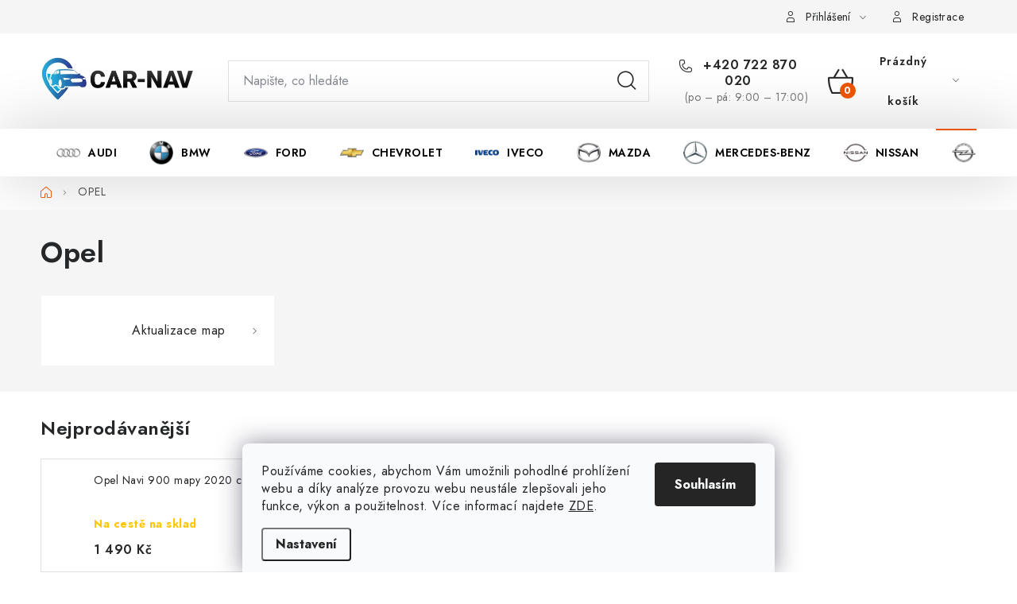

--- FILE ---
content_type: text/html; charset=utf-8
request_url: https://www.car-nav.cz/aktualizace-map-navigace-opel/
body_size: 23813
content:
<!doctype html><html lang="cs" dir="ltr" class="header-background-light external-fonts-loaded"><head><meta charset="utf-8" /><meta name="viewport" content="width=device-width,initial-scale=1" /><title>OPEL - aktualizace map a softwaru Opel Navi 600 a Opel Navi 900</title><link rel="preconnect" href="https://cdn.myshoptet.com" /><link rel="dns-prefetch" href="https://cdn.myshoptet.com" /><link rel="preload" href="https://cdn.myshoptet.com/prj/dist/master/cms/libs/jquery/jquery-1.11.3.min.js" as="script" /><link href="https://cdn.myshoptet.com/prj/dist/master/cms/templates/frontend_templates/shared/css/font-face/nunito.css" rel="stylesheet"><script>
dataLayer = [];
dataLayer.push({'shoptet' : {
    "pageId": 887,
    "pageType": "category",
    "currency": "CZK",
    "currencyInfo": {
        "decimalSeparator": ",",
        "exchangeRate": 1,
        "priceDecimalPlaces": 0,
        "symbol": "K\u010d",
        "symbolLeft": 0,
        "thousandSeparator": " "
    },
    "language": "cs",
    "projectId": 403650,
    "category": {
        "guid": "2b752c9c-6ca7-11eb-ac23-ac1f6b0076ec",
        "path": "Opel",
        "parentCategoryGuid": null
    },
    "cartInfo": {
        "id": null,
        "freeShipping": false,
        "freeShippingFrom": 0,
        "leftToFreeGift": {
            "formattedPrice": "0 K\u010d",
            "priceLeft": 0
        },
        "freeGift": false,
        "leftToFreeShipping": {
            "priceLeft": 0,
            "dependOnRegion": 0,
            "formattedPrice": "0 K\u010d"
        },
        "discountCoupon": [],
        "getNoBillingShippingPrice": {
            "withoutVat": 0,
            "vat": 0,
            "withVat": 0
        },
        "cartItems": [],
        "taxMode": "ORDINARY"
    },
    "cart": [],
    "customer": {
        "priceRatio": 1,
        "priceListId": 1,
        "groupId": null,
        "registered": false,
        "mainAccount": false
    }
}});
dataLayer.push({'cookie_consent' : {
    "marketing": "denied",
    "analytics": "denied"
}});
document.addEventListener('DOMContentLoaded', function() {
    shoptet.consent.onAccept(function(agreements) {
        if (agreements.length == 0) {
            return;
        }
        dataLayer.push({
            'cookie_consent' : {
                'marketing' : (agreements.includes(shoptet.config.cookiesConsentOptPersonalisation)
                    ? 'granted' : 'denied'),
                'analytics': (agreements.includes(shoptet.config.cookiesConsentOptAnalytics)
                    ? 'granted' : 'denied')
            },
            'event': 'cookie_consent'
        });
    });
});
</script>

<!-- Google Tag Manager -->
<script>(function(w,d,s,l,i){w[l]=w[l]||[];w[l].push({'gtm.start':
new Date().getTime(),event:'gtm.js'});var f=d.getElementsByTagName(s)[0],
j=d.createElement(s),dl=l!='dataLayer'?'&l='+l:'';j.async=true;j.src=
'https://www.googletagmanager.com/gtm.js?id='+i+dl;f.parentNode.insertBefore(j,f);
})(window,document,'script','dataLayer','GTM-M93ZGZL');</script>
<!-- End Google Tag Manager -->

<meta property="og:type" content="website"><meta property="og:site_name" content="car-nav.cz"><meta property="og:url" content="https://www.car-nav.cz/aktualizace-map-navigace-opel/"><meta property="og:title" content="OPEL - aktualizace map a softwaru Opel Navi 600 a Opel Navi 900"><meta name="author" content="CAR-NAV.cz"><meta name="web_author" content="Shoptet.cz"><meta name="dcterms.rightsHolder" content="www.car-nav.cz"><meta name="robots" content="index,follow"><meta property="og:image" content="https://cdn.myshoptet.com/usr/www.car-nav.cz/user/logos/logo2_moje2.png?t=1769017851"><meta property="og:description" content="Nejnovější a originální mapy pro navigace Opel Navi 600 a nebo Opel Navi 900. Skladem a ihned k odeslání za bezkonkurenční cenu!"><meta name="description" content="Nejnovější a originální mapy pro navigace Opel Navi 600 a nebo Opel Navi 900. Skladem a ihned k odeslání za bezkonkurenční cenu!"><style>:root {--color-primary: #252729;--color-primary-h: 210;--color-primary-s: 5%;--color-primary-l: 15%;--color-primary-hover: #000000;--color-primary-hover-h: 0;--color-primary-hover-s: 0%;--color-primary-hover-l: 0%;--color-secondary: #EA5400;--color-secondary-h: 22;--color-secondary-s: 100%;--color-secondary-l: 46%;--color-secondary-hover: #F76614;--color-secondary-hover-h: 22;--color-secondary-hover-s: 93%;--color-secondary-hover-l: 52%;--color-tertiary: #4B5FA9;--color-tertiary-h: 227;--color-tertiary-s: 39%;--color-tertiary-l: 48%;--color-tertiary-hover: #11934D;--color-tertiary-hover-h: 148;--color-tertiary-hover-s: 79%;--color-tertiary-hover-l: 32%;--color-header-background: #ffffff;--template-font: "Nunito";--template-headings-font: "Nunito";--header-background-url: url("[data-uri]");--cookies-notice-background: #F8FAFB;--cookies-notice-color: #252525;--cookies-notice-button-hover: #27263f;--cookies-notice-link-hover: #3b3a5f;--templates-update-management-preview-mode-content: "Náhled aktualizací šablony je aktivní pro váš prohlížeč."}</style>
    <script>var shoptet = shoptet || {};</script>
    <script src="https://cdn.myshoptet.com/prj/dist/master/shop/dist/main-3g-header.js.05f199e7fd2450312de2.js"></script>
<!-- User include --><!-- service 1213(832) html code header -->
<link href="https://fonts.googleapis.com/css2?family=Jost:wght@400;600;700&display=swap" rel="stylesheet">
<link href="https://cdn.myshoptet.com/prj/dist/master/shop/dist/font-shoptet-13.css.3c47e30adfa2e9e2683b.css" rel="stylesheet">
<link type="text/css" href="https://cdn.myshoptet.com/usr/paxio.myshoptet.com/user/documents/Jupiter/style.css?v1618378" rel="stylesheet" media="all" />
<link type="text/css" href="https://cdn.myshoptet.com/usr/paxio.myshoptet.com/user/documents/Jupiter/preklady.css?v11" rel="stylesheet" media="all" />
<link href="https://cdn.myshoptet.com/usr/paxio.myshoptet.com/user/documents/Jupiter/ikony.css?v1" rel="stylesheet">
<!-- service 659(306) html code header -->
<link rel="stylesheet" type="text/css" href="https://cdn.myshoptet.com/usr/fvstudio.myshoptet.com/user/documents/showmore/fv-studio-app-showmore.css?v=21.10.1">

<!-- service 1709(1293) html code header -->
<style>
.shkRecapImgExtension {
    float: left;
    width: 50px;
    margin-right: 6px;
    margin-bottom: 2px;
}
.shkRecapImgExtension:not(:nth-of-type(1)) {
  display: none;
}

@media only screen and (max-width: 1200px) and (min-width: 992px) {
    .shkRecapImgExtension {
        width: 38px;
    }
    .template-13 .shkRecapImgExtension {
        margin-right: 0;
        margin-bottom: 5px;
        width: 100%;
    }
}
@media only screen and (max-width: 360px) {
	.shkRecapImgExtension {
        width: 38px;
    }
}
.template-08 #checkout-recapitulation a,
.template-06 #checkout-recapitulation a {
	display: inline;
}
@media only screen and (max-width: 760px) and (min-width: 640px) {
	.template-08 .shkRecapImgExtension {
		margin-right: 0;
        margin-bottom: 5px;
        width: 100%;
	}
  .template-08 #checkout-recapitulation a {
  	display: inline-block;
  }
}

@media only screen and (max-width: 992px) and (min-width: 640px) {
    .template-05 .shkRecapImgExtension,
    .template-04 .shkRecapImgExtension {
        width: 38px;
    }
}
</style>
<!-- service 1714(1298) html code header -->
<link 
rel="stylesheet" 
href="https://cdn.myshoptet.com/usr/dmartini.myshoptet.com/user/documents/upload/dmartini/blog_products/blog_products.min.css?160"
data-author="Dominik Martini" 
data-author-web="dmartini.cz">
<!-- project html code header -->
<link rel="stylesheet" href="/user/documents/upload/DMupravy/car-nav.cz.css?170">

<!-- Google Tag Manager -->
<script>(function(w,d,s,l,i){w[l]=w[l]||[];w[l].push({'gtm.start':
new Date().getTime(),event:'gtm.js'});var f=d.getElementsByTagName(s)[0],
j=d.createElement(s),dl=l!='dataLayer'?'&l='+l:'';j.async=true;j.src=
'https://www.googletagmanager.com/gtm.js?id='+i+dl;f.parentNode.insertBefore(j,f);
})(window,document,'script','dataLayer','GTM-M93ZGZL');</script>
<!-- End Google Tag Manager -->

<style>
/*
[href*="fiat"] = toto je URL kategorie, tedy co URL obsahuje, pokud bude třeba obsahovat bmw, stačí sem dát bmw
v backgroumd-image se vždy změní URL na správně logo, které si někam ve správci uložíte
*/
#navigation ul.menu-level-1>li>a[href*="fiat"]>b::before,
.menu-helper>ul>li>a[href*="fiat"]>b::before {
    background-image: url("/user/documents/upload/menu-ico/fiat.png");
}
#navigation ul.menu-level-1>li>a[href*="servis-originalnich-navigaci"]>b::before,
.menu-helper>ul>li>a[href*="servis-originalnich-navigaci"]>b::before {
    background-image: url("/user/documents/upload/menu-ico/servis.png");
}    
</style>

<style>
.multiple-columns-body .aside-indented #productsTop, .multiple-columns-body .aside-indented #category-header, .desktop.multiple-columns-body .aside-indented .products-page, .desktop.multiple-columns-body .aside-indented .banner-category, .desktop.multiple-columns-body .aside-indented .pagination-wrapper, .desktop.multiple-columns-body .aside-indented .category__secondDescription {
width: 100%;
}
</style>
<!-- /User include --><link rel="shortcut icon" href="/favicon.ico" type="image/x-icon" /><link rel="canonical" href="https://www.car-nav.cz/aktualizace-map-navigace-opel/" />    <!-- Global site tag (gtag.js) - Google Analytics -->
    <script async src="https://www.googletagmanager.com/gtag/js?id=G-PXS4XZK6B4"></script>
    <script>
        
        window.dataLayer = window.dataLayer || [];
        function gtag(){dataLayer.push(arguments);}
        

                    console.debug('default consent data');

            gtag('consent', 'default', {"ad_storage":"denied","analytics_storage":"denied","ad_user_data":"denied","ad_personalization":"denied","wait_for_update":500});
            dataLayer.push({
                'event': 'default_consent'
            });
        
        gtag('js', new Date());

                gtag('config', 'UA-193461837-1', { 'groups': "UA" });
        
                gtag('config', 'G-PXS4XZK6B4', {"groups":"GA4","send_page_view":false,"content_group":"category","currency":"CZK","page_language":"cs"});
        
        
        
        
        
        
                    gtag('event', 'page_view', {"send_to":"GA4","page_language":"cs","content_group":"category","currency":"CZK"});
        
        
        
        
        
        
        
        
        
        
        
        
        
        document.addEventListener('DOMContentLoaded', function() {
            if (typeof shoptet.tracking !== 'undefined') {
                for (var id in shoptet.tracking.bannersList) {
                    gtag('event', 'view_promotion', {
                        "send_to": "UA",
                        "promotions": [
                            {
                                "id": shoptet.tracking.bannersList[id].id,
                                "name": shoptet.tracking.bannersList[id].name,
                                "position": shoptet.tracking.bannersList[id].position
                            }
                        ]
                    });
                }
            }

            shoptet.consent.onAccept(function(agreements) {
                if (agreements.length !== 0) {
                    console.debug('gtag consent accept');
                    var gtagConsentPayload =  {
                        'ad_storage': agreements.includes(shoptet.config.cookiesConsentOptPersonalisation)
                            ? 'granted' : 'denied',
                        'analytics_storage': agreements.includes(shoptet.config.cookiesConsentOptAnalytics)
                            ? 'granted' : 'denied',
                                                                                                'ad_user_data': agreements.includes(shoptet.config.cookiesConsentOptPersonalisation)
                            ? 'granted' : 'denied',
                        'ad_personalization': agreements.includes(shoptet.config.cookiesConsentOptPersonalisation)
                            ? 'granted' : 'denied',
                        };
                    console.debug('update consent data', gtagConsentPayload);
                    gtag('consent', 'update', gtagConsentPayload);
                    dataLayer.push(
                        { 'event': 'update_consent' }
                    );
                }
            });
        });
    </script>
</head><body class="desktop id-887 in-aktualizace-map-navigace-opel template-13 type-category one-column-body columns-mobile-2 columns-4 blank-mode blank-mode-css smart-labels-active ums_forms_redesign--off ums_a11y_category_page--on ums_discussion_rating_forms--off ums_flags_display_unification--on ums_a11y_login--on mobile-header-version-0">
        <div id="fb-root"></div>
        <script>
            window.fbAsyncInit = function() {
                FB.init({
//                    appId            : 'your-app-id',
                    autoLogAppEvents : true,
                    xfbml            : true,
                    version          : 'v19.0'
                });
            };
        </script>
        <script async defer crossorigin="anonymous" src="https://connect.facebook.net/cs_CZ/sdk.js"></script>
<!-- Google Tag Manager (noscript) -->
<noscript><iframe src="https://www.googletagmanager.com/ns.html?id=GTM-M93ZGZL"
height="0" width="0" style="display:none;visibility:hidden"></iframe></noscript>
<!-- End Google Tag Manager (noscript) -->

    <div class="siteCookies siteCookies--bottom siteCookies--light js-siteCookies" role="dialog" data-testid="cookiesPopup" data-nosnippet>
        <div class="siteCookies__form">
            <div class="siteCookies__content">
                <div class="siteCookies__text">
                    Používáme cookies, abychom Vám umožnili pohodlné prohlížení webu a díky analýze provozu webu neustále zlepšovali jeho funkce, výkon a použitelnost. Více informací najdete <a href="/cookies-a-podminky-pouzivani-stranek/" target="\">ZDE</a>.
                </div>
                <p class="siteCookies__links">
                    <button class="siteCookies__link js-cookies-settings" aria-label="Nastavení cookies" data-testid="cookiesSettings">Nastavení</button>
                </p>
            </div>
            <div class="siteCookies__buttonWrap">
                                <button class="siteCookies__button js-cookiesConsentSubmit" value="all" aria-label="Přijmout cookies" data-testid="buttonCookiesAccept">Souhlasím</button>
            </div>
        </div>
        <script>
            document.addEventListener("DOMContentLoaded", () => {
                const siteCookies = document.querySelector('.js-siteCookies');
                document.addEventListener("scroll", shoptet.common.throttle(() => {
                    const st = document.documentElement.scrollTop;
                    if (st > 1) {
                        siteCookies.classList.add('siteCookies--scrolled');
                    } else {
                        siteCookies.classList.remove('siteCookies--scrolled');
                    }
                }, 100));
            });
        </script>
    </div>
<a href="#content" class="skip-link sr-only">Přejít na obsah</a><div class="overall-wrapper"><div class="user-action"><div class="container">
    <div class="user-action-in">
                    <div id="login" class="user-action-login popup-widget login-widget" role="dialog" aria-labelledby="loginHeading">
        <div class="popup-widget-inner">
                            <h2 id="loginHeading">Přihlášení k vašemu účtu</h2><div id="customerLogin"><form action="/action/Customer/Login/" method="post" id="formLoginIncluded" class="csrf-enabled formLogin" data-testid="formLogin"><input type="hidden" name="referer" value="" /><div class="form-group"><div class="input-wrapper email js-validated-element-wrapper no-label"><input type="email" name="email" class="form-control" autofocus placeholder="E-mailová adresa (např. jan@novak.cz)" data-testid="inputEmail" autocomplete="email" required /></div></div><div class="form-group"><div class="input-wrapper password js-validated-element-wrapper no-label"><input type="password" name="password" class="form-control" placeholder="Heslo" data-testid="inputPassword" autocomplete="current-password" required /><span class="no-display">Nemůžete vyplnit toto pole</span><input type="text" name="surname" value="" class="no-display" /></div></div><div class="form-group"><div class="login-wrapper"><button type="submit" class="btn btn-secondary btn-text btn-login" data-testid="buttonSubmit">Přihlásit se</button><div class="password-helper"><a href="/registrace/" data-testid="signup" rel="nofollow">Nová registrace</a><a href="/klient/zapomenute-heslo/" rel="nofollow">Zapomenuté heslo</a></div></div></div></form>
</div>                    </div>
    </div>

                <div id="cart-widget" class="user-action-cart popup-widget cart-widget loader-wrapper" data-testid="popupCartWidget" role="dialog" aria-hidden="true">
            <div class="popup-widget-inner cart-widget-inner place-cart-here">
                <div class="loader-overlay">
                    <div class="loader"></div>
                </div>
            </div>
        </div>
    </div>
</div>
</div><div class="top-navigation-bar" data-testid="topNavigationBar">

    <div class="container">

                            <div class="top-navigation-menu">
                <ul class="top-navigation-bar-menu">
                                            <li class="top-navigation-menu-item-1196">
                            <a href="/cookies-a-podminky-pouzivani-stranek/" title="Cookies a podmínky používání stránek">Cookies a podmínky používání stránek</a>
                        </li>
                                            <li class="top-navigation-menu-item-691">
                            <a href="/podminky-ochrany-osobnich-udaju/" title="Podmínky ochrany osobních údajů ">Podmínky ochrany osobních údajů</a>
                        </li>
                                            <li class="top-navigation-menu-item-39">
                            <a href="/obchodni-podminky/" title="Obchodní podmínky">Obchodní podmínky</a>
                        </li>
                                            <li class="top-navigation-menu-item-29">
                            <a href="/kontakty/" title="Kontakty">Kontakty</a>
                        </li>
                                            <li class="top-navigation-menu-item-1013">
                            <a href="/blog/" title="Blog">Blog</a>
                        </li>
                                    </ul>
                <div class="top-navigation-menu-trigger">Více</div>
                <ul class="top-navigation-bar-menu-helper"></ul>
            </div>
        
        <div class="top-navigation-tools">
                        <button class="top-nav-button top-nav-button-login toggle-window" type="button" data-target="login" aria-haspopup="dialog" aria-controls="login" aria-expanded="false" data-testid="signin"><span>Přihlášení</span></button>
    <a href="/registrace/" class="top-nav-button top-nav-button-register" data-testid="headerSignup">Registrace</a>
        </div>

    </div>

</div>
<header id="header">
        <div class="header-top">
            <div class="container navigation-wrapper header-top-wrapper">
                <div class="site-name"><a href="/" data-testid="linkWebsiteLogo"><img src="https://cdn.myshoptet.com/usr/www.car-nav.cz/user/logos/logo2_moje2.png" alt="CAR-NAV.cz" fetchpriority="low" /></a></div>                <div class="search" itemscope itemtype="https://schema.org/WebSite">
                    <meta itemprop="headline" content="Opel"/><meta itemprop="url" content="https://www.car-nav.cz"/><meta itemprop="text" content="Nejnovější a originální mapy pro navigace Opel Navi 600 a nebo Opel Navi 900. Skladem a ihned k odeslání za bezkonkurenční cenu!"/>                    <form action="/action/ProductSearch/prepareString/" method="post"
    id="formSearchForm" class="search-form compact-form js-search-main"
    itemprop="potentialAction" itemscope itemtype="https://schema.org/SearchAction" data-testid="searchForm">
    <fieldset>
        <meta itemprop="target"
            content="https://www.car-nav.cz/vyhledavani/?string={string}"/>
        <input type="hidden" name="language" value="cs"/>
        
            
    <span class="search-input-icon" aria-hidden="true"></span>

<input
    type="search"
    name="string"
        class="query-input form-control search-input js-search-input"
    placeholder="Napište, co hledáte"
    autocomplete="off"
    required
    itemprop="query-input"
    aria-label="Vyhledávání"
    data-testid="searchInput"
>
            <button type="submit" class="btn btn-default search-button" data-testid="searchBtn">Hledat</button>
        
    </fieldset>
</form>
                </div>
                <div class="navigation-buttons">
                    <a href="#" class="toggle-window" data-target="search" data-testid="linkSearchIcon"><span class="sr-only">Hledat</span></a>
                        
    <a href="/kosik/" class="btn btn-icon toggle-window cart-count" data-target="cart" data-hover="true" data-redirect="true" data-testid="headerCart" rel="nofollow" aria-haspopup="dialog" aria-expanded="false" aria-controls="cart-widget">
        
                <span class="sr-only">Nákupní košík</span>
        
            <span class="cart-price visible-lg-inline-block" data-testid="headerCartPrice">
                                    Prázdný košík                            </span>
        
    
            </a>
                    <a href="#" class="toggle-window" data-target="navigation" data-testid="hamburgerMenu"></a>
                </div>
            </div>
        </div>
        <div class="header-bottom">
            <div class="container navigation-wrapper header-bottom-wrapper js-navigation-container">
                <nav id="navigation" aria-label="Hlavní menu" data-collapsible="true"><div class="navigation-in menu"><ul class="menu-level-1" role="menubar" data-testid="headerMenuItems"><li class="menu-item-673 ext" role="none"><a href="/aktualizace-map-navigace-audi/" data-testid="headerMenuItem" role="menuitem" aria-haspopup="true" aria-expanded="false"><b>AUDI</b><span class="submenu-arrow"></span></a><ul class="menu-level-2" aria-label="AUDI" tabindex="-1" role="menu"><li class="menu-item-675 has-third-level" role="none"><a href="/aktualizace-map-audi-navigace/" class="menu-image" data-testid="headerMenuItem" tabindex="-1" aria-hidden="true"><img src="data:image/svg+xml,%3Csvg%20width%3D%22140%22%20height%3D%22100%22%20xmlns%3D%22http%3A%2F%2Fwww.w3.org%2F2000%2Fsvg%22%3E%3C%2Fsvg%3E" alt="" aria-hidden="true" width="140" height="100"  data-src="https://cdn.myshoptet.com/usr/www.car-nav.cz/user/categories/thumb/aktualizace_map_audi.png" fetchpriority="low" /></a><div><a href="/aktualizace-map-audi-navigace/" data-testid="headerMenuItem" role="menuitem"><span>Aktualizace map</span></a>
                                                    <ul class="menu-level-3" role="menu">
                                                                    <li class="menu-item-1139" role="none">
                                        <a href="/aktualizace-mapy-audi-mib2-mib-navigace/" data-testid="headerMenuItem" role="menuitem">
                                            Audi MIB | MIB2</a>,                                    </li>
                                                                    <li class="menu-item-1091" role="none">
                                        <a href="/aktualizace-mapy-audi-mmi-2g-high-navigace/" data-testid="headerMenuItem" role="menuitem">
                                            Audi MMI 2G</a>,                                    </li>
                                                                    <li class="menu-item-744" role="none">
                                        <a href="/aktualizace-mapy-audi-mmi-3g-plus-high-basic-navigace/" data-testid="headerMenuItem" role="menuitem">
                                            Audi MMI 3G</a>,                                    </li>
                                                                    <li class="menu-item-747" role="none">
                                        <a href="/aktualizace-mapy-audi-rmc-navigace/" data-testid="headerMenuItem" role="menuitem">
                                            Audi RMC</a>,                                    </li>
                                                                    <li class="menu-item-1094" role="none">
                                        <a href="/aktualizace-mapy-audi-rnse-rns-e-navigace/" data-testid="headerMenuItem" role="menuitem">
                                            Audi RNS-E</a>                                    </li>
                                                            </ul>
                        </div></li><li class="menu-item-676 has-third-level" role="none"><a href="/aktualizace-softwaru-audi-navigaci/" class="menu-image" data-testid="headerMenuItem" tabindex="-1" aria-hidden="true"><img src="data:image/svg+xml,%3Csvg%20width%3D%22140%22%20height%3D%22100%22%20xmlns%3D%22http%3A%2F%2Fwww.w3.org%2F2000%2Fsvg%22%3E%3C%2Fsvg%3E" alt="" aria-hidden="true" width="140" height="100"  data-src="https://cdn.myshoptet.com/usr/www.car-nav.cz/user/categories/thumb/aktualizace_softwaru_aud.png" fetchpriority="low" /></a><div><a href="/aktualizace-softwaru-audi-navigaci/" data-testid="headerMenuItem" role="menuitem"><span>Aktualizace softwaru</span></a>
                                                    <ul class="menu-level-3" role="menu">
                                                                    <li class="menu-item-1516" role="none">
                                        <a href="/aktualizace-softwaru-audi-mib2-mib-navigace/" data-testid="headerMenuItem" role="menuitem">
                                            Audi MIB | MIB2</a>,                                    </li>
                                                                    <li class="menu-item-750" role="none">
                                        <a href="/aktualizace-softwaru-audi-mmi-2g-high-navigace/" data-testid="headerMenuItem" role="menuitem">
                                            Audi MMI 2G</a>,                                    </li>
                                                                    <li class="menu-item-753" role="none">
                                        <a href="/aktualizace-softwaru-audi-mmi-3g-navigace/" data-testid="headerMenuItem" role="menuitem">
                                            Audi MMI 3G</a>,                                    </li>
                                                                    <li class="menu-item-1557" role="none">
                                        <a href="/individualni-software-audi/" data-testid="headerMenuItem" role="menuitem">
                                            Individuální</a>                                    </li>
                                                            </ul>
                        </div></li><li class="menu-item-1224 has-third-level" role="none"><a href="/audi-android-auto/" class="menu-image" data-testid="headerMenuItem" tabindex="-1" aria-hidden="true"><img src="data:image/svg+xml,%3Csvg%20width%3D%22140%22%20height%3D%22100%22%20xmlns%3D%22http%3A%2F%2Fwww.w3.org%2F2000%2Fsvg%22%3E%3C%2Fsvg%3E" alt="" aria-hidden="true" width="140" height="100"  data-src="https://cdn.myshoptet.com/usr/www.car-nav.cz/user/categories/thumb/menu_apple_carplay_ikona-5.jpg" fetchpriority="low" /></a><div><a href="/audi-android-auto/" data-testid="headerMenuItem" role="menuitem"><span>Android Auto</span></a>
                                                    <ul class="menu-level-3" role="menu">
                                                                    <li class="menu-item-1311" role="none">
                                        <a href="/android-auto-audi-concert-audi-symphony/" data-testid="headerMenuItem" role="menuitem">
                                            Audi Concert a Symphony</a>,                                    </li>
                                                                    <li class="menu-item-1320" role="none">
                                        <a href="/android-auto-audi-mib-mib2/" data-testid="headerMenuItem" role="menuitem">
                                            Audi MIB | MIB2</a>,                                    </li>
                                                                    <li class="menu-item-1314" role="none">
                                        <a href="/android-auto-audi-mmi-3g/" data-testid="headerMenuItem" role="menuitem">
                                            Audi MMI 3G</a>,                                    </li>
                                                                    <li class="menu-item-1317" role="none">
                                        <a href="/android-auto-audi-rmc/" data-testid="headerMenuItem" role="menuitem">
                                            Audi RMC</a>                                    </li>
                                                            </ul>
                        </div></li><li class="menu-item-1172 has-third-level" role="none"><a href="/audi-apple-carplay/" class="menu-image" data-testid="headerMenuItem" tabindex="-1" aria-hidden="true"><img src="data:image/svg+xml,%3Csvg%20width%3D%22140%22%20height%3D%22100%22%20xmlns%3D%22http%3A%2F%2Fwww.w3.org%2F2000%2Fsvg%22%3E%3C%2Fsvg%3E" alt="" aria-hidden="true" width="140" height="100"  data-src="https://cdn.myshoptet.com/usr/www.car-nav.cz/user/categories/thumb/menu_apple_carplay_ikona-4.jpg" fetchpriority="low" /></a><div><a href="/audi-apple-carplay/" data-testid="headerMenuItem" role="menuitem"><span>Apple CarPlay</span></a>
                                                    <ul class="menu-level-3" role="menu">
                                                                    <li class="menu-item-1299" role="none">
                                        <a href="/apple-carplay-audi-concert-audi-symphony/" data-testid="headerMenuItem" role="menuitem">
                                            Audi Concert a Symphony</a>,                                    </li>
                                                                    <li class="menu-item-1308" role="none">
                                        <a href="/apple-carplay-audi-mib-mib2/" data-testid="headerMenuItem" role="menuitem">
                                            Audi MIB | MIB2</a>,                                    </li>
                                                                    <li class="menu-item-1302" role="none">
                                        <a href="/apple-carplay-audi-mmi-3g/" data-testid="headerMenuItem" role="menuitem">
                                            Audi MMI 3G</a>,                                    </li>
                                                                    <li class="menu-item-1305" role="none">
                                        <a href="/apple-carplay-audi-rmc/" data-testid="headerMenuItem" role="menuitem">
                                            Audi RMC</a>                                    </li>
                                                            </ul>
                        </div></li><li class="menu-item-1085 has-third-level" role="none"><a href="/cestina-pro-audi-navigace/" class="menu-image" data-testid="headerMenuItem" tabindex="-1" aria-hidden="true"><img src="data:image/svg+xml,%3Csvg%20width%3D%22140%22%20height%3D%22100%22%20xmlns%3D%22http%3A%2F%2Fwww.w3.org%2F2000%2Fsvg%22%3E%3C%2Fsvg%3E" alt="" aria-hidden="true" width="140" height="100"  data-src="https://cdn.myshoptet.com/usr/www.car-nav.cz/user/categories/thumb/cestina_3g-1.png" fetchpriority="low" /></a><div><a href="/cestina-pro-audi-navigace/" data-testid="headerMenuItem" role="menuitem"><span>Češtiny</span></a>
                                                    <ul class="menu-level-3" role="menu">
                                                                    <li class="menu-item-1287" role="none">
                                        <a href="/cestina-audi-mmi-2g/" data-testid="headerMenuItem" role="menuitem">
                                            Audi MMI 2G</a>,                                    </li>
                                                                    <li class="menu-item-1290" role="none">
                                        <a href="/cestina-audi-mmi-3g/" data-testid="headerMenuItem" role="menuitem">
                                            Audi MMI 3G</a>,                                    </li>
                                                                    <li class="menu-item-1296" role="none">
                                        <a href="/cestina-audi-rnse/" data-testid="headerMenuItem" role="menuitem">
                                            Audi RNS-E</a>                                    </li>
                                                            </ul>
                        </div></li><li class="menu-item-726 has-third-level" role="none"><a href="/audi-navigace/" class="menu-image" data-testid="headerMenuItem" tabindex="-1" aria-hidden="true"><img src="data:image/svg+xml,%3Csvg%20width%3D%22140%22%20height%3D%22100%22%20xmlns%3D%22http%3A%2F%2Fwww.w3.org%2F2000%2Fsvg%22%3E%3C%2Fsvg%3E" alt="" aria-hidden="true" width="140" height="100"  data-src="https://cdn.myshoptet.com/usr/www.car-nav.cz/user/categories/thumb/navigace_audi.png" fetchpriority="low" /></a><div><a href="/audi-navigace/" data-testid="headerMenuItem" role="menuitem"><span>Navigace</span></a>
                                                    <ul class="menu-level-3" role="menu">
                                                                    <li class="menu-item-759" role="none">
                                        <a href="/audi-mib2-navigace/" data-testid="headerMenuItem" role="menuitem">
                                            Audi MIB2</a>,                                    </li>
                                                                    <li class="menu-item-1100" role="none">
                                        <a href="/audi-mmi-2g-high-navigace/" data-testid="headerMenuItem" role="menuitem">
                                            Audi MMI 2G</a>,                                    </li>
                                                                    <li class="menu-item-756" role="none">
                                        <a href="/audi-mmi-3g-plus-navigace/" data-testid="headerMenuItem" role="menuitem">
                                            Audi MMI 3G</a>,                                    </li>
                                                                    <li class="menu-item-762" role="none">
                                        <a href="/audi-rns-e-navigace/" data-testid="headerMenuItem" role="menuitem">
                                            Audi RNS-E</a>,                                    </li>
                                                                    <li class="menu-item-1563" role="none">
                                        <a href="/audi-navigace-nahradni-dily/" data-testid="headerMenuItem" role="menuitem">
                                            Náhradní díly</a>,                                    </li>
                                                                    <li class="menu-item-1257" role="none">
                                        <a href="/audi-navigace-prislusenstvi/" data-testid="headerMenuItem" role="menuitem">
                                            Příslušenství</a>                                    </li>
                                                            </ul>
                        </div></li></ul></li>
<li class="menu-item-992 ext" role="none"><a href="/originalni-navigace-a-mapy-bmw/" data-testid="headerMenuItem" role="menuitem" aria-haspopup="true" aria-expanded="false"><b>BMW</b><span class="submenu-arrow"></span></a><ul class="menu-level-2" aria-label="BMW" tabindex="-1" role="menu"><li class="menu-item-1227 has-third-level" role="none"><a href="/bmw-android-auto/" class="menu-image" data-testid="headerMenuItem" tabindex="-1" aria-hidden="true"><img src="data:image/svg+xml,%3Csvg%20width%3D%22140%22%20height%3D%22100%22%20xmlns%3D%22http%3A%2F%2Fwww.w3.org%2F2000%2Fsvg%22%3E%3C%2Fsvg%3E" alt="" aria-hidden="true" width="140" height="100"  data-src="https://cdn.myshoptet.com/usr/www.car-nav.cz/user/categories/thumb/menu_apple_carplay_ikona-13.jpg" fetchpriority="low" /></a><div><a href="/bmw-android-auto/" data-testid="headerMenuItem" role="menuitem"><span>Android Auto</span></a>
                                                    <ul class="menu-level-3" role="menu">
                                                                    <li class="menu-item-1338" role="none">
                                        <a href="/android-auto-bmw-cic/" data-testid="headerMenuItem" role="menuitem">
                                            BMW CIC</a>,                                    </li>
                                                                    <li class="menu-item-1341" role="none">
                                        <a href="/android-auto-bmw-nbt/" data-testid="headerMenuItem" role="menuitem">
                                            BMW NBT</a>                                    </li>
                                                            </ul>
                        </div></li><li class="menu-item-1178 has-third-level" role="none"><a href="/bmw-apple-carplay/" class="menu-image" data-testid="headerMenuItem" tabindex="-1" aria-hidden="true"><img src="data:image/svg+xml,%3Csvg%20width%3D%22140%22%20height%3D%22100%22%20xmlns%3D%22http%3A%2F%2Fwww.w3.org%2F2000%2Fsvg%22%3E%3C%2Fsvg%3E" alt="" aria-hidden="true" width="140" height="100"  data-src="https://cdn.myshoptet.com/usr/www.car-nav.cz/user/categories/thumb/menu_apple_carplay_ikona-12.jpg" fetchpriority="low" /></a><div><a href="/bmw-apple-carplay/" data-testid="headerMenuItem" role="menuitem"><span>Apple CarPlay</span></a>
                                                    <ul class="menu-level-3" role="menu">
                                                                    <li class="menu-item-1329" role="none">
                                        <a href="/apple-carplay-bmw-cic/" data-testid="headerMenuItem" role="menuitem">
                                            BMW CIC</a>,                                    </li>
                                                                    <li class="menu-item-1332" role="none">
                                        <a href="/apple-carplay-bmw-nbt/" data-testid="headerMenuItem" role="menuitem">
                                            BMW NBT</a>                                    </li>
                                                            </ul>
                        </div></li><li class="menu-item-995 has-third-level" role="none"><a href="/bmw-navigace/" class="menu-image" data-testid="headerMenuItem" tabindex="-1" aria-hidden="true"><img src="data:image/svg+xml,%3Csvg%20width%3D%22140%22%20height%3D%22100%22%20xmlns%3D%22http%3A%2F%2Fwww.w3.org%2F2000%2Fsvg%22%3E%3C%2Fsvg%3E" alt="" aria-hidden="true" width="140" height="100"  data-src="https://cdn.myshoptet.com/usr/www.car-nav.cz/user/categories/thumb/navigace_bmw.png" fetchpriority="low" /></a><div><a href="/bmw-navigace/" data-testid="headerMenuItem" role="menuitem"><span>Navigace</span></a>
                                                    <ul class="menu-level-3" role="menu">
                                                                    <li class="menu-item-1121" role="none">
                                        <a href="/bmw-ccc-navigace/" data-testid="headerMenuItem" role="menuitem">
                                            BMW CCC</a>,                                    </li>
                                                                    <li class="menu-item-1001" role="none">
                                        <a href="/bmw-cic-navigace/" data-testid="headerMenuItem" role="menuitem">
                                            BMW CIC</a>,                                    </li>
                                                                    <li class="menu-item-1007" role="none">
                                        <a href="/bmw-nbt-evo-navigace/" data-testid="headerMenuItem" role="menuitem">
                                            BMW NBT Evo</a>,                                    </li>
                                                                    <li class="menu-item-998" role="none">
                                        <a href="/bmw-nbt-navigace/" data-testid="headerMenuItem" role="menuitem">
                                            BMW NBT</a>,                                    </li>
                                                                    <li class="menu-item-1272" role="none">
                                        <a href="/bmw-navigace-prislusenstvi/" data-testid="headerMenuItem" role="menuitem">
                                            Příslušenství</a>                                    </li>
                                                            </ul>
                        </div></li></ul></li>
<li class="menu-item-878 ext" role="none"><a href="/aktualizace-map-navigace-ford/" data-testid="headerMenuItem" role="menuitem" aria-haspopup="true" aria-expanded="false"><b>FORD</b><span class="submenu-arrow"></span></a><ul class="menu-level-2" aria-label="FORD" tabindex="-1" role="menu"><li class="menu-item-881 has-third-level" role="none"><a href="/aktualizace-map-ford-navigace/" class="menu-image" data-testid="headerMenuItem" tabindex="-1" aria-hidden="true"><img src="data:image/svg+xml,%3Csvg%20width%3D%22140%22%20height%3D%22100%22%20xmlns%3D%22http%3A%2F%2Fwww.w3.org%2F2000%2Fsvg%22%3E%3C%2Fsvg%3E" alt="" aria-hidden="true" width="140" height="100"  data-src="https://cdn.myshoptet.com/usr/www.car-nav.cz/user/categories/thumb/ford_sync2.png" fetchpriority="low" /></a><div><a href="/aktualizace-map-ford-navigace/" data-testid="headerMenuItem" role="menuitem"><span>Aktualizace map</span></a>
                                                    <ul class="menu-level-3" role="menu">
                                                                    <li class="menu-item-1347" role="none">
                                        <a href="/aktualizace-mapy-ford-fx-navigace/" data-testid="headerMenuItem" role="menuitem">
                                            Ford FX</a>,                                    </li>
                                                                    <li class="menu-item-1350" role="none">
                                        <a href="/aktualizace-mapy-ford-mca-navigace/" data-testid="headerMenuItem" role="menuitem">
                                            Ford MCA</a>,                                    </li>
                                                                    <li class="menu-item-1353" role="none">
                                        <a href="/aktualizace-mapy-ford-mfd-navigace/" data-testid="headerMenuItem" role="menuitem">
                                            Ford MFD</a>,                                    </li>
                                                                    <li class="menu-item-1356" role="none">
                                        <a href="/aktualizace-mapy-ford-sync2-navigace/" data-testid="headerMenuItem" role="menuitem">
                                            Ford Sync2</a>                                    </li>
                                                            </ul>
                        </div></li></ul></li>
<li class="menu-item-896 ext" role="none"><a href="/aktualizace-map-navigace-chevrolet/" data-testid="headerMenuItem" role="menuitem" aria-haspopup="true" aria-expanded="false"><b>CHEVROLET</b><span class="submenu-arrow"></span></a><ul class="menu-level-2" aria-label="CHEVROLET" tabindex="-1" role="menu"><li class="menu-item-899 has-third-level" role="none"><a href="/aktualizace-map-chevrolet-navigace/" class="menu-image" data-testid="headerMenuItem" tabindex="-1" aria-hidden="true"><img src="data:image/svg+xml,%3Csvg%20width%3D%22140%22%20height%3D%22100%22%20xmlns%3D%22http%3A%2F%2Fwww.w3.org%2F2000%2Fsvg%22%3E%3C%2Fsvg%3E" alt="" aria-hidden="true" width="140" height="100"  data-src="https://cdn.myshoptet.com/usr/www.car-nav.cz/user/categories/thumb/opel600_900.png" fetchpriority="low" /></a><div><a href="/aktualizace-map-chevrolet-navigace/" data-testid="headerMenuItem" role="menuitem"><span>Aktualizace map</span></a>
                                                    <ul class="menu-level-3" role="menu">
                                                                    <li class="menu-item-1359" role="none">
                                        <a href="/aktualizace-mapy-chevrolet-navi-600-navigace/" data-testid="headerMenuItem" role="menuitem">
                                            Chevrolet Navi 600</a>,                                    </li>
                                                                    <li class="menu-item-1362" role="none">
                                        <a href="/aktualizace-mapy-chevrolet-navi-900-navigace/" data-testid="headerMenuItem" role="menuitem">
                                            Chevrolet Navi 900</a>                                    </li>
                                                            </ul>
                        </div></li></ul></li>
<li class="menu-item-1163 ext" role="none"><a href="/aktualizace-map-navigace-iveco/" data-testid="headerMenuItem" role="menuitem" aria-haspopup="true" aria-expanded="false"><b>IVECO</b><span class="submenu-arrow"></span></a><ul class="menu-level-2" aria-label="IVECO" tabindex="-1" role="menu"><li class="menu-item-1166 has-third-level" role="none"><a href="/aktualizace-map-iveco-navigace/" class="menu-image" data-testid="headerMenuItem" tabindex="-1" aria-hidden="true"><img src="data:image/svg+xml,%3Csvg%20width%3D%22140%22%20height%3D%22100%22%20xmlns%3D%22http%3A%2F%2Fwww.w3.org%2F2000%2Fsvg%22%3E%3C%2Fsvg%3E" alt="" aria-hidden="true" width="140" height="100"  data-src="https://cdn.myshoptet.com/usr/www.car-nav.cz/user/categories/thumb/iveco.png" fetchpriority="low" /></a><div><a href="/aktualizace-map-iveco-navigace/" data-testid="headerMenuItem" role="menuitem"><span>Aktualizace map</span></a>
                                                    <ul class="menu-level-3" role="menu">
                                                                    <li class="menu-item-1386" role="none">
                                        <a href="/aktualizace-mapy-iveco-iveconnect-navigace/" data-testid="headerMenuItem" role="menuitem">
                                            Iveco Iveconnect</a>                                    </li>
                                                            </ul>
                        </div></li></ul></li>
<li class="menu-item-860 ext" role="none"><a href="/aktualizace-map-navigace-mazda/" data-testid="headerMenuItem" role="menuitem" aria-haspopup="true" aria-expanded="false"><b>MAZDA</b><span class="submenu-arrow"></span></a><ul class="menu-level-2" aria-label="MAZDA" tabindex="-1" role="menu"><li class="menu-item-863 has-third-level" role="none"><a href="/aktualizace-map-mazda-navigace/" class="menu-image" data-testid="headerMenuItem" tabindex="-1" aria-hidden="true"><img src="data:image/svg+xml,%3Csvg%20width%3D%22140%22%20height%3D%22100%22%20xmlns%3D%22http%3A%2F%2Fwww.w3.org%2F2000%2Fsvg%22%3E%3C%2Fsvg%3E" alt="" aria-hidden="true" width="140" height="100"  data-src="https://cdn.myshoptet.com/usr/www.car-nav.cz/user/categories/thumb/connect_mapy.png" fetchpriority="low" /></a><div><a href="/aktualizace-map-mazda-navigace/" data-testid="headerMenuItem" role="menuitem"><span>Aktualizace map</span></a>
                                                    <ul class="menu-level-3" role="menu">
                                                                    <li class="menu-item-1374" role="none">
                                        <a href="/aktualizace-mapy-mazda-connect2-navigace/" data-testid="headerMenuItem" role="menuitem">
                                            Mazda Connect 2</a>,                                    </li>
                                                                    <li class="menu-item-1371" role="none">
                                        <a href="/aktualizace-mapy-mazda-connect-navigace/" data-testid="headerMenuItem" role="menuitem">
                                            Mazda Connect</a>,                                    </li>
                                                                    <li class="menu-item-1464" role="none">
                                        <a href="/aktualizace-mapy-mazda-nb1-tomtom-navigace/" data-testid="headerMenuItem" role="menuitem">
                                            Mazda NB1 TomTom</a>                                    </li>
                                                            </ul>
                        </div></li><li class="menu-item-1251 has-third-level" role="none"><a href="/mazda-android-auto/" class="menu-image" data-testid="headerMenuItem" tabindex="-1" aria-hidden="true"><img src="data:image/svg+xml,%3Csvg%20width%3D%22140%22%20height%3D%22100%22%20xmlns%3D%22http%3A%2F%2Fwww.w3.org%2F2000%2Fsvg%22%3E%3C%2Fsvg%3E" alt="" aria-hidden="true" width="140" height="100"  data-src="https://cdn.myshoptet.com/usr/www.car-nav.cz/user/categories/thumb/menu_apple_carplay_ikona-9.jpg" fetchpriority="low" /></a><div><a href="/mazda-android-auto/" data-testid="headerMenuItem" role="menuitem"><span>Android Auto</span></a>
                                                    <ul class="menu-level-3" role="menu">
                                                                    <li class="menu-item-1365" role="none">
                                        <a href="/android-auto-mazda-connect/" data-testid="headerMenuItem" role="menuitem">
                                            Mazda Connect</a>                                    </li>
                                                            </ul>
                        </div></li><li class="menu-item-1248 has-third-level" role="none"><a href="/mazda-apple-carplay/" class="menu-image" data-testid="headerMenuItem" tabindex="-1" aria-hidden="true"><img src="data:image/svg+xml,%3Csvg%20width%3D%22140%22%20height%3D%22100%22%20xmlns%3D%22http%3A%2F%2Fwww.w3.org%2F2000%2Fsvg%22%3E%3C%2Fsvg%3E" alt="" aria-hidden="true" width="140" height="100"  data-src="https://cdn.myshoptet.com/usr/www.car-nav.cz/user/categories/thumb/menu_apple_carplay_ikona-8.jpg" fetchpriority="low" /></a><div><a href="/mazda-apple-carplay/" data-testid="headerMenuItem" role="menuitem"><span>Apple CarPlay</span></a>
                                                    <ul class="menu-level-3" role="menu">
                                                                    <li class="menu-item-1368" role="none">
                                        <a href="/apple-carplay-mazda-connect/" data-testid="headerMenuItem" role="menuitem">
                                            Mazda Connect</a>                                    </li>
                                                            </ul>
                        </div></li></ul></li>
<li class="menu-item-938 ext" role="none"><a href="/aktualizace-map-navigace-mercedes-benz/" data-testid="headerMenuItem" role="menuitem" aria-haspopup="true" aria-expanded="false"><b>MERCEDES-BENZ</b><span class="submenu-arrow"></span></a><ul class="menu-level-2" aria-label="MERCEDES-BENZ" tabindex="-1" role="menu"><li class="menu-item-941 has-third-level" role="none"><a href="/aktualizace-map-mercedes-navigace/" class="menu-image" data-testid="headerMenuItem" tabindex="-1" aria-hidden="true"><img src="data:image/svg+xml,%3Csvg%20width%3D%22140%22%20height%3D%22100%22%20xmlns%3D%22http%3A%2F%2Fwww.w3.org%2F2000%2Fsvg%22%3E%3C%2Fsvg%3E" alt="" aria-hidden="true" width="140" height="100"  data-src="https://cdn.myshoptet.com/usr/www.car-nav.cz/user/categories/thumb/mercedes_garmin.png" fetchpriority="low" /></a><div><a href="/aktualizace-map-mercedes-navigace/" data-testid="headerMenuItem" role="menuitem"><span>Aktualizace map</span></a>
                                                    <ul class="menu-level-3" role="menu">
                                                                    <li class="menu-item-1498" role="none">
                                        <a href="/aktualizace-mapy-mercedes-benz-becker-map-pilot-navigace/" data-testid="headerMenuItem" role="menuitem">
                                            Becker Map Pilot</a>,                                    </li>
                                                                    <li class="menu-item-1109" role="none">
                                        <a href="/aktualizace-mapy-mercedes-benz-comand-ntg-navigace/" data-testid="headerMenuItem" role="menuitem">
                                            Comand NTG</a>,                                    </li>
                                                                    <li class="menu-item-1106" role="none">
                                        <a href="/aktualizace-mapy-mercedes-benz-garmin-map-pilot-audio-20-navigace/" data-testid="headerMenuItem" role="menuitem">
                                            Garmin Map Pilot</a>                                    </li>
                                                            </ul>
                        </div></li><li class="menu-item-1242 has-third-level" role="none"><a href="/mercedes-android-auto/" class="menu-image" data-testid="headerMenuItem" tabindex="-1" aria-hidden="true"><img src="data:image/svg+xml,%3Csvg%20width%3D%22140%22%20height%3D%22100%22%20xmlns%3D%22http%3A%2F%2Fwww.w3.org%2F2000%2Fsvg%22%3E%3C%2Fsvg%3E" alt="" aria-hidden="true" width="140" height="100"  data-src="https://cdn.myshoptet.com/usr/www.car-nav.cz/user/categories/thumb/menu_apple_carplay_ikona-7.jpg" fetchpriority="low" /></a><div><a href="/mercedes-android-auto/" data-testid="headerMenuItem" role="menuitem"><span>Android Auto</span></a>
                                                    <ul class="menu-level-3" role="menu">
                                                                    <li class="menu-item-1401" role="none">
                                        <a href="/android-auto-mercedes-comand-ntg-4-5/" data-testid="headerMenuItem" role="menuitem">
                                            Comand NTG 4.5</a>,                                    </li>
                                                                    <li class="menu-item-1404" role="none">
                                        <a href="/android-auto-mercedes-comand-ntg-4-7/" data-testid="headerMenuItem" role="menuitem">
                                            Comand NTG 4.7</a>,                                    </li>
                                                                    <li class="menu-item-1407" role="none">
                                        <a href="/android-auto-mercedes-comand-ntg-5-1-ntg-5-2-a-audio-20/" data-testid="headerMenuItem" role="menuitem">
                                            Comand NTG 5.1 | NTG 5.2 (NTG 5.0) a Audio 20</a>                                    </li>
                                                            </ul>
                        </div></li><li class="menu-item-1181 has-third-level" role="none"><a href="/mercedes-apple-carplay/" class="menu-image" data-testid="headerMenuItem" tabindex="-1" aria-hidden="true"><img src="data:image/svg+xml,%3Csvg%20width%3D%22140%22%20height%3D%22100%22%20xmlns%3D%22http%3A%2F%2Fwww.w3.org%2F2000%2Fsvg%22%3E%3C%2Fsvg%3E" alt="" aria-hidden="true" width="140" height="100"  data-src="https://cdn.myshoptet.com/usr/www.car-nav.cz/user/categories/thumb/menu_apple_carplay_ikona-6.jpg" fetchpriority="low" /></a><div><a href="/mercedes-apple-carplay/" data-testid="headerMenuItem" role="menuitem"><span>Apple CarPlay</span></a>
                                                    <ul class="menu-level-3" role="menu">
                                                                    <li class="menu-item-1392" role="none">
                                        <a href="/apple-carplay-mercedes-comand-ntg-4-5/" data-testid="headerMenuItem" role="menuitem">
                                            Comand NTG 4.5</a>,                                    </li>
                                                                    <li class="menu-item-1395" role="none">
                                        <a href="/apple-carplay-mercedes-comand-ntg-4-7/" data-testid="headerMenuItem" role="menuitem">
                                            Comand NTG 4.7</a>,                                    </li>
                                                                    <li class="menu-item-1398" role="none">
                                        <a href="/apple-carplay-mercedes-comand-ntg-5-1-ntg-5-2-a-audio-20/" data-testid="headerMenuItem" role="menuitem">
                                            Comand NTG 5.1 | NTG 5.2 (NTG 5.0) a Audio 20</a>                                    </li>
                                                            </ul>
                        </div></li><li class="menu-item-959 has-third-level" role="none"><a href="/mercedes-benz-navigace/" class="menu-image" data-testid="headerMenuItem" tabindex="-1" aria-hidden="true"><img src="data:image/svg+xml,%3Csvg%20width%3D%22140%22%20height%3D%22100%22%20xmlns%3D%22http%3A%2F%2Fwww.w3.org%2F2000%2Fsvg%22%3E%3C%2Fsvg%3E" alt="" aria-hidden="true" width="140" height="100"  data-src="https://cdn.myshoptet.com/usr/www.car-nav.cz/user/categories/thumb/mercedes_navigace.png" fetchpriority="low" /></a><div><a href="/mercedes-benz-navigace/" data-testid="headerMenuItem" role="menuitem"><span>Navigace</span></a>
                                                    <ul class="menu-level-3" role="menu">
                                                                    <li class="menu-item-962" role="none">
                                        <a href="/mercedes-benz-comand-aps-ntg-1-navigace/" data-testid="headerMenuItem" role="menuitem">
                                            Comand NTG 1</a>,                                    </li>
                                                                    <li class="menu-item-965" role="none">
                                        <a href="/mercedes-benz-comand-aps-ntg-2-navigace/" data-testid="headerMenuItem" role="menuitem">
                                            Comand NTG 2</a>,                                    </li>
                                                                    <li class="menu-item-968" role="none">
                                        <a href="/mercedes-benz-comand-aps-ntg-2-5-navigace/" data-testid="headerMenuItem" role="menuitem">
                                            Comand NTG 2.5</a>,                                    </li>
                                                                    <li class="menu-item-974" role="none">
                                        <a href="/mercedes-benz-comand-aps-ntg-4-navigace/" data-testid="headerMenuItem" role="menuitem">
                                            Comand NTG 4</a>,                                    </li>
                                                                    <li class="menu-item-980" role="none">
                                        <a href="/mercedes-benz-comand-ntg-4-5-navigace/" data-testid="headerMenuItem" role="menuitem">
                                            Comand NTG 4.5</a>,                                    </li>
                                                                    <li class="menu-item-989" role="none">
                                        <a href="/mercedes-benz-comand-ntg-5-1-navigace/" data-testid="headerMenuItem" role="menuitem">
                                            Comand NTG 5.1</a>,                                    </li>
                                                                    <li class="menu-item-986" role="none">
                                        <a href="/mercedes-benz-comand-ntg-5-2-ntg-5-0-navigace/" data-testid="headerMenuItem" role="menuitem">
                                            Comand NTG 5.2</a>,                                    </li>
                                                                    <li class="menu-item-1275" role="none">
                                        <a href="/mercedes-navigace-prislusenstvi/" data-testid="headerMenuItem" role="menuitem">
                                            Příslušenství</a>                                    </li>
                                                            </ul>
                        </div></li></ul></li>
<li class="menu-item-932 ext" role="none"><a href="/aktualizace-map-navigace-nissan/" data-testid="headerMenuItem" role="menuitem" aria-haspopup="true" aria-expanded="false"><b>NISSAN</b><span class="submenu-arrow"></span></a><ul class="menu-level-2" aria-label="NISSAN" tabindex="-1" role="menu"><li class="menu-item-935 has-third-level" role="none"><a href="/aktualizace-map-nissan-navigace/" class="menu-image" data-testid="headerMenuItem" tabindex="-1" aria-hidden="true"><img src="data:image/svg+xml,%3Csvg%20width%3D%22140%22%20height%3D%22100%22%20xmlns%3D%22http%3A%2F%2Fwww.w3.org%2F2000%2Fsvg%22%3E%3C%2Fsvg%3E" alt="" aria-hidden="true" width="140" height="100"  data-src="https://cdn.myshoptet.com/usr/www.car-nav.cz/user/categories/thumb/nissan3.png" fetchpriority="low" /></a><div><a href="/aktualizace-map-nissan-navigace/" data-testid="headerMenuItem" role="menuitem"><span>Aktualizace map</span></a>
                                                    <ul class="menu-level-3" role="menu">
                                                                    <li class="menu-item-1410" role="none">
                                        <a href="/aktualizace-mapy-nissan-connect-1-navigace/" data-testid="headerMenuItem" role="menuitem">
                                            Nissan Connect 1</a>,                                    </li>
                                                                    <li class="menu-item-1413" role="none">
                                        <a href="/aktualizace-mapy-nissan-connect-2-navigace/" data-testid="headerMenuItem" role="menuitem">
                                            Nissan Connect 2</a>,                                    </li>
                                                                    <li class="menu-item-1416" role="none">
                                        <a href="/aktualizace-mapy-nissan-connect-3-navigace/" data-testid="headerMenuItem" role="menuitem">
                                            Nissan Connect 3</a>                                    </li>
                                                            </ul>
                        </div></li></ul></li>
<li class="menu-item-887 ext" role="none"><a href="/aktualizace-map-navigace-opel/" class="active" data-testid="headerMenuItem" role="menuitem" aria-haspopup="true" aria-expanded="false"><b>OPEL</b><span class="submenu-arrow"></span></a><ul class="menu-level-2" aria-label="OPEL" tabindex="-1" role="menu"><li class="menu-item-890 has-third-level" role="none"><a href="/aktualizace-map-opel-navigace/" class="menu-image" data-testid="headerMenuItem" tabindex="-1" aria-hidden="true"><img src="data:image/svg+xml,%3Csvg%20width%3D%22140%22%20height%3D%22100%22%20xmlns%3D%22http%3A%2F%2Fwww.w3.org%2F2000%2Fsvg%22%3E%3C%2Fsvg%3E" alt="" aria-hidden="true" width="140" height="100"  data-src="https://cdn.myshoptet.com/usr/www.car-nav.cz/user/categories/thumb/opel600_900-3.png" fetchpriority="low" /></a><div><a href="/aktualizace-map-opel-navigace/" data-testid="headerMenuItem" role="menuitem"><span>Aktualizace map</span></a>
                                                    <ul class="menu-level-3" role="menu">
                                                                    <li class="menu-item-1428" role="none">
                                        <a href="/aktualizace-mapy-opel-navi-600-navigace/" data-testid="headerMenuItem" role="menuitem">
                                            Opel Navi 600</a>,                                    </li>
                                                                    <li class="menu-item-1431" role="none">
                                        <a href="/aktualizace-mapy-opel-navi-900-navigace/" data-testid="headerMenuItem" role="menuitem">
                                            Opel Navi 900</a>                                    </li>
                                                            </ul>
                        </div></li></ul></li>
<li class="menu-item-1187 ext" role="none"><a href="/aktualizace-map-navigace-porsche/" data-testid="headerMenuItem" role="menuitem" aria-haspopup="true" aria-expanded="false"><b>PORSCHE</b><span class="submenu-arrow"></span></a><ul class="menu-level-2" aria-label="PORSCHE" tabindex="-1" role="menu"><li class="menu-item-1522 has-third-level" role="none"><a href="/aktualizace-map-porsche-navigace/" class="menu-image" data-testid="headerMenuItem" tabindex="-1" aria-hidden="true"><img src="data:image/svg+xml,%3Csvg%20width%3D%22140%22%20height%3D%22100%22%20xmlns%3D%22http%3A%2F%2Fwww.w3.org%2F2000%2Fsvg%22%3E%3C%2Fsvg%3E" alt="" aria-hidden="true" width="140" height="100"  data-src="https://cdn.myshoptet.com/usr/www.car-nav.cz/user/categories/thumb/aktualizace_map_porsche_new-2.jpg" fetchpriority="low" /></a><div><a href="/aktualizace-map-porsche-navigace/" data-testid="headerMenuItem" role="menuitem"><span>Aktualizace map</span></a>
                                                    <ul class="menu-level-3" role="menu">
                                                                    <li class="menu-item-1534" role="none">
                                        <a href="/aktualizace-mapy-porsche-pcm-3-1-navigace/" data-testid="headerMenuItem" role="menuitem">
                                            Porsche PCM 3.x</a>,                                    </li>
                                                                    <li class="menu-item-1528" role="none">
                                        <a href="/aktualizace-mapy-porsche-pcm-4-0-navigace/" data-testid="headerMenuItem" role="menuitem">
                                            Porsche PCM 4.x</a>,                                    </li>
                                                                    <li class="menu-item-1525" role="none">
                                        <a href="/aktualizace-mapy-porsche-pcm-5-0-navigace/" data-testid="headerMenuItem" role="menuitem">
                                            Porsche PCM 5.0</a>                                    </li>
                                                            </ul>
                        </div></li><li class="menu-item-1531" role="none"><a href="/aktualizace-softwaru-porsche-navigace/" class="menu-image" data-testid="headerMenuItem" tabindex="-1" aria-hidden="true"><img src="data:image/svg+xml,%3Csvg%20width%3D%22140%22%20height%3D%22100%22%20xmlns%3D%22http%3A%2F%2Fwww.w3.org%2F2000%2Fsvg%22%3E%3C%2Fsvg%3E" alt="" aria-hidden="true" width="140" height="100"  data-src="https://cdn.myshoptet.com/usr/www.car-nav.cz/user/categories/thumb/aktualizace_softwaru_porsche2.jpg" fetchpriority="low" /></a><div><a href="/aktualizace-softwaru-porsche-navigace/" data-testid="headerMenuItem" role="menuitem"><span>Aktualizace softwaru</span></a>
                        </div></li><li class="menu-item-1236 has-third-level" role="none"><a href="/porsche-android-auto/" class="menu-image" data-testid="headerMenuItem" tabindex="-1" aria-hidden="true"><img src="data:image/svg+xml,%3Csvg%20width%3D%22140%22%20height%3D%22100%22%20xmlns%3D%22http%3A%2F%2Fwww.w3.org%2F2000%2Fsvg%22%3E%3C%2Fsvg%3E" alt="" aria-hidden="true" width="140" height="100"  data-src="https://cdn.myshoptet.com/usr/www.car-nav.cz/user/categories/thumb/menu_apple_carplay_ikona-1.jpg" fetchpriority="low" /></a><div><a href="/porsche-android-auto/" data-testid="headerMenuItem" role="menuitem"><span>Android Auto</span></a>
                                                    <ul class="menu-level-3" role="menu">
                                                                    <li class="menu-item-1383" role="none">
                                        <a href="/android-auto-porsche-pcm-3-1/" data-testid="headerMenuItem" role="menuitem">
                                            Porsche PCM 3.x</a>                                    </li>
                                                            </ul>
                        </div></li><li class="menu-item-1190 has-third-level" role="none"><a href="/porsche-apple-carplay/" class="menu-image" data-testid="headerMenuItem" tabindex="-1" aria-hidden="true"><img src="data:image/svg+xml,%3Csvg%20width%3D%22140%22%20height%3D%22100%22%20xmlns%3D%22http%3A%2F%2Fwww.w3.org%2F2000%2Fsvg%22%3E%3C%2Fsvg%3E" alt="" aria-hidden="true" width="140" height="100"  data-src="https://cdn.myshoptet.com/usr/www.car-nav.cz/user/categories/thumb/menu_apple_carplay_ikona.jpg" fetchpriority="low" /></a><div><a href="/porsche-apple-carplay/" data-testid="headerMenuItem" role="menuitem"><span>Apple CarPlay</span></a>
                                                    <ul class="menu-level-3" role="menu">
                                                                    <li class="menu-item-1380" role="none">
                                        <a href="/apple-carplay-porsche-pcm-3-1/" data-testid="headerMenuItem" role="menuitem">
                                            Porsche PCM 3.x</a>                                    </li>
                                                            </ul>
                        </div></li></ul></li>
<li class="menu-item-923 ext" role="none"><a href="/aktualizace-map-navigace-renault/" data-testid="headerMenuItem" role="menuitem" aria-haspopup="true" aria-expanded="false"><b>RENAULT</b><span class="submenu-arrow"></span></a><ul class="menu-level-2" aria-label="RENAULT" tabindex="-1" role="menu"><li class="menu-item-926 has-third-level" role="none"><a href="/aktualizace-map-renault-navigace/" class="menu-image" data-testid="headerMenuItem" tabindex="-1" aria-hidden="true"><img src="data:image/svg+xml,%3Csvg%20width%3D%22140%22%20height%3D%22100%22%20xmlns%3D%22http%3A%2F%2Fwww.w3.org%2F2000%2Fsvg%22%3E%3C%2Fsvg%3E" alt="" aria-hidden="true" width="140" height="100"  data-src="https://cdn.myshoptet.com/usr/www.car-nav.cz/user/categories/thumb/renault.png" fetchpriority="low" /></a><div><a href="/aktualizace-map-renault-navigace/" data-testid="headerMenuItem" role="menuitem"><span>Aktualizace map</span></a>
                                                    <ul class="menu-level-3" role="menu">
                                                                    <li class="menu-item-1422" role="none">
                                        <a href="/aktualizace-mapy-renault-carminat-live-navigace/" data-testid="headerMenuItem" role="menuitem">
                                            Renault Carminat Live</a>,                                    </li>
                                                                    <li class="menu-item-1419" role="none">
                                        <a href="/aktualizace-mapy-renault-carminat-navigace/" data-testid="headerMenuItem" role="menuitem">
                                            Renault Carminat</a>,                                    </li>
                                                                    <li class="menu-item-1425" role="none">
                                        <a href="/aktualizace-mapy-renault-r-link-navigace/" data-testid="headerMenuItem" role="menuitem">
                                            Renault R-Link</a>                                    </li>
                                                            </ul>
                        </div></li></ul></li>
<li class="menu-item-1487 ext" role="none"><a href="/aktualizace-map-navigace-seat/" data-testid="headerMenuItem" role="menuitem" aria-haspopup="true" aria-expanded="false"><b>SEAT</b><span class="submenu-arrow"></span></a><ul class="menu-level-2" aria-label="SEAT" tabindex="-1" role="menu"><li class="menu-item-1490 has-third-level" role="none"><a href="/aktualizace-map-seat-navigace/" class="menu-image" data-testid="headerMenuItem" tabindex="-1" aria-hidden="true"><img src="data:image/svg+xml,%3Csvg%20width%3D%22140%22%20height%3D%22100%22%20xmlns%3D%22http%3A%2F%2Fwww.w3.org%2F2000%2Fsvg%22%3E%3C%2Fsvg%3E" alt="" aria-hidden="true" width="140" height="100"  data-src="https://cdn.myshoptet.com/usr/www.car-nav.cz/user/categories/thumb/seat_mapy.png" fetchpriority="low" /></a><div><a href="/aktualizace-map-seat-navigace/" data-testid="headerMenuItem" role="menuitem"><span>Aktualizace map</span></a>
                                                    <ul class="menu-level-3" role="menu">
                                                                    <li class="menu-item-1569" role="none">
                                        <a href="/aktualizace-mapy-seat-easy-connect-mib2-navigace/" data-testid="headerMenuItem" role="menuitem">
                                            Seat Easy Connect MIB2</a>,                                    </li>
                                                                    <li class="menu-item-1493" role="none">
                                        <a href="/aktualizace-mapy-seat-navi-system-navigace/" data-testid="headerMenuItem" role="menuitem">
                                            Seat Navi System 6P0</a>                                    </li>
                                                            </ul>
                        </div></li><li class="menu-item-1548 has-third-level" role="none"><a href="/seat-navigace/" class="menu-image" data-testid="headerMenuItem" tabindex="-1" aria-hidden="true"><img src="data:image/svg+xml,%3Csvg%20width%3D%22140%22%20height%3D%22100%22%20xmlns%3D%22http%3A%2F%2Fwww.w3.org%2F2000%2Fsvg%22%3E%3C%2Fsvg%3E" alt="" aria-hidden="true" width="140" height="100"  data-src="https://cdn.myshoptet.com/usr/www.car-nav.cz/user/categories/thumb/seat_easy_connect_pq.png" fetchpriority="low" /></a><div><a href="/seat-navigace/" data-testid="headerMenuItem" role="menuitem"><span>Navigace</span></a>
                                                    <ul class="menu-level-3" role="menu">
                                                                    <li class="menu-item-1575" role="none">
                                        <a href="/seat-navigace-nahradni-dily/" data-testid="headerMenuItem" role="menuitem">
                                            Náhradní díly</a>,                                    </li>
                                                                    <li class="menu-item-1554" role="none">
                                        <a href="/seat-navigace-prislusenstvi/" data-testid="headerMenuItem" role="menuitem">
                                            Příslušenství</a>,                                    </li>
                                                                    <li class="menu-item-1551" role="none">
                                        <a href="/seat-easy-connect-navigace/" data-testid="headerMenuItem" role="menuitem">
                                            Seat Easy Connect</a>                                    </li>
                                                            </ul>
                        </div></li></ul></li>
<li class="menu-item-869 ext" role="none"><a href="/aktualizace-map-navigace-suzuki/" data-testid="headerMenuItem" role="menuitem" aria-haspopup="true" aria-expanded="false"><b>SUZUKI</b><span class="submenu-arrow"></span></a><ul class="menu-level-2" aria-label="SUZUKI" tabindex="-1" role="menu"><li class="menu-item-872 has-third-level" role="none"><a href="/aktualizace-map-suzuki-navigace/" class="menu-image" data-testid="headerMenuItem" tabindex="-1" aria-hidden="true"><img src="data:image/svg+xml,%3Csvg%20width%3D%22140%22%20height%3D%22100%22%20xmlns%3D%22http%3A%2F%2Fwww.w3.org%2F2000%2Fsvg%22%3E%3C%2Fsvg%3E" alt="" aria-hidden="true" width="140" height="100"  data-src="https://cdn.myshoptet.com/usr/www.car-nav.cz/user/categories/thumb/suzuki.png" fetchpriority="low" /></a><div><a href="/aktualizace-map-suzuki-navigace/" data-testid="headerMenuItem" role="menuitem"><span>Aktualizace map</span></a>
                                                    <ul class="menu-level-3" role="menu">
                                                                    <li class="menu-item-1434" role="none">
                                        <a href="/aktualizace-mapy-suzuki-slda-navigace/" data-testid="headerMenuItem" role="menuitem">
                                            Suzuki SLDA</a>                                    </li>
                                                            </ul>
                        </div></li></ul></li>
<li class="menu-item-818 ext" role="none"><a href="/aktualizace-map-navigace-skoda/" data-testid="headerMenuItem" role="menuitem" aria-haspopup="true" aria-expanded="false"><b>ŠKODA</b><span class="submenu-arrow"></span></a><ul class="menu-level-2" aria-label="ŠKODA" tabindex="-1" role="menu"><li class="menu-item-836 has-third-level" role="none"><a href="/aktualizace-map-skoda-navigace/" class="menu-image" data-testid="headerMenuItem" tabindex="-1" aria-hidden="true"><img src="data:image/svg+xml,%3Csvg%20width%3D%22140%22%20height%3D%22100%22%20xmlns%3D%22http%3A%2F%2Fwww.w3.org%2F2000%2Fsvg%22%3E%3C%2Fsvg%3E" alt="" aria-hidden="true" width="140" height="100"  data-src="https://cdn.myshoptet.com/usr/www.car-nav.cz/user/categories/thumb/skoda_mapy.png" fetchpriority="low" /></a><div><a href="/aktualizace-map-skoda-navigace/" data-testid="headerMenuItem" role="menuitem"><span>Aktualizace map</span></a>
                                                    <ul class="menu-level-3" role="menu">
                                                                    <li class="menu-item-839" role="none">
                                        <a href="/aktualizace-mapy-skoda-amundsen-navigace/" data-testid="headerMenuItem" role="menuitem">
                                            Škoda Amundsen</a>,                                    </li>
                                                                    <li class="menu-item-854" role="none">
                                        <a href="/aktualizace-mapy-skoda-amundsen-mib2-mib-navigace/" data-testid="headerMenuItem" role="menuitem">
                                            Škoda Amundsen MIB</a>,                                    </li>
                                                                    <li class="menu-item-845" role="none">
                                        <a href="/aktualizace-mapy-skoda-amundsen-plus-navigace/" data-testid="headerMenuItem" role="menuitem">
                                            Škoda Amundsen Plus</a>                                    </li>
                                                            </ul>
                        </div></li><li class="menu-item-821 has-third-level" role="none"><a href="/skoda-navigace/" class="menu-image" data-testid="headerMenuItem" tabindex="-1" aria-hidden="true"><img src="data:image/svg+xml,%3Csvg%20width%3D%22140%22%20height%3D%22100%22%20xmlns%3D%22http%3A%2F%2Fwww.w3.org%2F2000%2Fsvg%22%3E%3C%2Fsvg%3E" alt="" aria-hidden="true" width="140" height="100"  data-src="https://cdn.myshoptet.com/usr/www.car-nav.cz/user/categories/thumb/skoda_navigace.png" fetchpriority="low" /></a><div><a href="/skoda-navigace/" data-testid="headerMenuItem" role="menuitem"><span>Navigace</span></a>
                                                    <ul class="menu-level-3" role="menu">
                                                                    <li class="menu-item-1566" role="none">
                                        <a href="/skoda-navigace-nahradni-dily/" data-testid="headerMenuItem" role="menuitem">
                                            Náhradní díly</a>,                                    </li>
                                                                    <li class="menu-item-1266" role="none">
                                        <a href="/skoda-navigace-prislusenstvi/" data-testid="headerMenuItem" role="menuitem">
                                            Příslušenství</a>,                                    </li>
                                                                    <li class="menu-item-830" role="none">
                                        <a href="/skoda-amundsen-mib2-mib-navigace/" data-testid="headerMenuItem" role="menuitem">
                                            Škoda Amundsen MIB</a>,                                    </li>
                                                                    <li class="menu-item-824" role="none">
                                        <a href="/skoda-columbus-mib-navigace/" data-testid="headerMenuItem" role="menuitem">
                                            Škoda Columbus MIB</a>,                                    </li>
                                                                    <li class="menu-item-827" role="none">
                                        <a href="/skoda-columbus-navigace/" data-testid="headerMenuItem" role="menuitem">
                                            Škoda Columbus</a>                                    </li>
                                                            </ul>
                        </div></li></ul></li>
<li class="menu-item-905 ext" role="none"><a href="/aktualizace-map-navigace-toyota/" data-testid="headerMenuItem" role="menuitem" aria-haspopup="true" aria-expanded="false"><b>TOYOTA</b><span class="submenu-arrow"></span></a><ul class="menu-level-2" aria-label="TOYOTA" tabindex="-1" role="menu"><li class="menu-item-908 has-third-level" role="none"><a href="/aktualizace-map-toyota-navigace/" class="menu-image" data-testid="headerMenuItem" tabindex="-1" aria-hidden="true"><img src="data:image/svg+xml,%3Csvg%20width%3D%22140%22%20height%3D%22100%22%20xmlns%3D%22http%3A%2F%2Fwww.w3.org%2F2000%2Fsvg%22%3E%3C%2Fsvg%3E" alt="" aria-hidden="true" width="140" height="100"  data-src="https://cdn.myshoptet.com/usr/www.car-nav.cz/user/categories/thumb/toyota.png" fetchpriority="low" /></a><div><a href="/aktualizace-map-toyota-navigace/" data-testid="headerMenuItem" role="menuitem"><span>Aktualizace map</span></a>
                                                    <ul class="menu-level-3" role="menu">
                                                                    <li class="menu-item-1440" role="none">
                                        <a href="/aktualizace-mapy-toyota-tns-350-navigace/" data-testid="headerMenuItem" role="menuitem">
                                            Toyota TNS 350</a>,                                    </li>
                                                                    <li class="menu-item-1443" role="none">
                                        <a href="/aktualizace-mapy-toyota-tns-510-navigace/" data-testid="headerMenuItem" role="menuitem">
                                            Toyota TNS 510</a>,                                    </li>
                                                                    <li class="menu-item-1510" role="none">
                                        <a href="/aktualizace-mapy-toyota-xnav-navigace/" data-testid="headerMenuItem" role="menuitem">
                                            Toyota X-NAV</a>                                    </li>
                                                            </ul>
                        </div></li></ul></li>
<li class="menu-item-765 ext" role="none"><a href="/aktualizace-map-navigace-vw/" data-testid="headerMenuItem" role="menuitem" aria-haspopup="true" aria-expanded="false"><b>VW</b><span class="submenu-arrow"></span></a><ul class="menu-level-2" aria-label="VW" tabindex="-1" role="menu"><li class="menu-item-768 has-third-level" role="none"><a href="/aktualizace-map-vw-navigace/" class="menu-image" data-testid="headerMenuItem" tabindex="-1" aria-hidden="true"><img src="data:image/svg+xml,%3Csvg%20width%3D%22140%22%20height%3D%22100%22%20xmlns%3D%22http%3A%2F%2Fwww.w3.org%2F2000%2Fsvg%22%3E%3C%2Fsvg%3E" alt="" aria-hidden="true" width="140" height="100"  data-src="https://cdn.myshoptet.com/usr/www.car-nav.cz/user/categories/thumb/vw_mib2.png" fetchpriority="low" /></a><div><a href="/aktualizace-map-vw-navigace/" data-testid="headerMenuItem" role="menuitem"><span>Aktualizace map</span></a>
                                                    <ul class="menu-level-3" role="menu">
                                                                    <li class="menu-item-786" role="none">
                                        <a href="/aktualizace-mapy-vw-discover-media-mib-mib2-navigace/" data-testid="headerMenuItem" role="menuitem">
                                            VW Discover Media</a>,                                    </li>
                                                                    <li class="menu-item-1519" role="none">
                                        <a href="/aktualizace-mapy-vw-discover-pro-mib-mib2-mib2-5-navigace/" data-testid="headerMenuItem" role="menuitem">
                                            VW Discover Pro</a>,                                    </li>
                                                                    <li class="menu-item-783" role="none">
                                        <a href="/aktualizace-mapy-vw-rns-310-navigace/" data-testid="headerMenuItem" role="menuitem">
                                            VW RNS 310</a>,                                    </li>
                                                                    <li class="menu-item-780" role="none">
                                        <a href="/aktualizace-mapy-vw-rns-315-navigace/" data-testid="headerMenuItem" role="menuitem">
                                            VW RNS 315</a>,                                    </li>
                                                                    <li class="menu-item-771" role="none">
                                        <a href="/aktualizace-mapy-vw-rns-850-navigace/" data-testid="headerMenuItem" role="menuitem">
                                            VW RNS 850</a>                                    </li>
                                                            </ul>
                        </div></li><li class="menu-item-774 has-third-level" role="none"><a href="/aktualizace-softwaru-vw-navigace/" class="menu-image" data-testid="headerMenuItem" tabindex="-1" aria-hidden="true"><img src="data:image/svg+xml,%3Csvg%20width%3D%22140%22%20height%3D%22100%22%20xmlns%3D%22http%3A%2F%2Fwww.w3.org%2F2000%2Fsvg%22%3E%3C%2Fsvg%3E" alt="" aria-hidden="true" width="140" height="100"  data-src="https://cdn.myshoptet.com/usr/www.car-nav.cz/user/categories/thumb/vw_software.png" fetchpriority="low" /></a><div><a href="/aktualizace-softwaru-vw-navigace/" data-testid="headerMenuItem" role="menuitem"><span>Aktualizace softwaru</span></a>
                                                    <ul class="menu-level-3" role="menu">
                                                                    <li class="menu-item-777" role="none">
                                        <a href="/vw-rns-850-navigace-aktualizace-softwaru/" data-testid="headerMenuItem" role="menuitem">
                                            VW RNS 850</a>                                    </li>
                                                            </ul>
                        </div></li><li class="menu-item-791 has-third-level" role="none"><a href="/vw-navigace/" class="menu-image" data-testid="headerMenuItem" tabindex="-1" aria-hidden="true"><img src="data:image/svg+xml,%3Csvg%20width%3D%22140%22%20height%3D%22100%22%20xmlns%3D%22http%3A%2F%2Fwww.w3.org%2F2000%2Fsvg%22%3E%3C%2Fsvg%3E" alt="" aria-hidden="true" width="140" height="100"  data-src="https://cdn.myshoptet.com/usr/www.car-nav.cz/user/categories/thumb/vw_navigace.png" fetchpriority="low" /></a><div><a href="/vw-navigace/" data-testid="headerMenuItem" role="menuitem"><span>Navigace</span></a>
                                                    <ul class="menu-level-3" role="menu">
                                                                    <li class="menu-item-1560" role="none">
                                        <a href="/vw-navigace-nahradni-dily/" data-testid="headerMenuItem" role="menuitem">
                                            Náhradní díly</a>,                                    </li>
                                                                    <li class="menu-item-1260" role="none">
                                        <a href="/vw-navigace-prislusenstvi/" data-testid="headerMenuItem" role="menuitem">
                                            Příslušenství</a>,                                    </li>
                                                                    <li class="menu-item-803" role="none">
                                        <a href="/vw-discover-media-navigace/" data-testid="headerMenuItem" role="menuitem">
                                            VW Discover Media</a>,                                    </li>
                                                                    <li class="menu-item-794" role="none">
                                        <a href="/vw-discover-pro-navigace/" data-testid="headerMenuItem" role="menuitem">
                                            VW Discover Pro</a>,                                    </li>
                                                                    <li class="menu-item-812" role="none">
                                        <a href="/vw-rns-510-navigace/" data-testid="headerMenuItem" role="menuitem">
                                            VW RNS 510</a>,                                    </li>
                                                                    <li class="menu-item-800" role="none">
                                        <a href="/vw-rns-850-navigace/" data-testid="headerMenuItem" role="menuitem">
                                            VW RNS 850</a>                                    </li>
                                                            </ul>
                        </div></li><li class="menu-item-1539 has-third-level" role="none"><a href="/vw-android-auto/" class="menu-image" data-testid="headerMenuItem" tabindex="-1" aria-hidden="true"><img src="data:image/svg+xml,%3Csvg%20width%3D%22140%22%20height%3D%22100%22%20xmlns%3D%22http%3A%2F%2Fwww.w3.org%2F2000%2Fsvg%22%3E%3C%2Fsvg%3E" alt="" aria-hidden="true" width="140" height="100"  data-src="https://cdn.myshoptet.com/usr/www.car-nav.cz/user/categories/thumb/menu_apple_carplay_ikona.jpg" fetchpriority="low" /></a><div><a href="/vw-android-auto/" data-testid="headerMenuItem" role="menuitem"><span>Android Auto</span></a>
                                                    <ul class="menu-level-3" role="menu">
                                                                    <li class="menu-item-1545" role="none">
                                        <a href="/android-auto-vw-rns-850/" data-testid="headerMenuItem" role="menuitem">
                                            VW RNS 850</a>                                    </li>
                                                            </ul>
                        </div></li><li class="menu-item-1536 has-third-level" role="none"><a href="/vw-apple-carplay/" class="menu-image" data-testid="headerMenuItem" tabindex="-1" aria-hidden="true"><img src="data:image/svg+xml,%3Csvg%20width%3D%22140%22%20height%3D%22100%22%20xmlns%3D%22http%3A%2F%2Fwww.w3.org%2F2000%2Fsvg%22%3E%3C%2Fsvg%3E" alt="" aria-hidden="true" width="140" height="100"  data-src="https://cdn.myshoptet.com/usr/www.car-nav.cz/user/categories/thumb/menu_apple_carplay_ikona.jpg" fetchpriority="low" /></a><div><a href="/vw-apple-carplay/" data-testid="headerMenuItem" role="menuitem"><span>Apple CarPlay</span></a>
                                                    <ul class="menu-level-3" role="menu">
                                                                    <li class="menu-item-1542" role="none">
                                        <a href="/apple-carplay-vw-rns-850/" data-testid="headerMenuItem" role="menuitem">
                                            VW RNS 850</a>                                    </li>
                                                            </ul>
                        </div></li></ul></li>
</ul></div><span class="navigation-close"></span></nav><div class="menu-helper" data-testid="hamburgerMenu"><span>Více</span></div>
            </div>
        </div>
    </header><!-- / header -->


<div id="content-wrapper" class="container content-wrapper">
    
                                <div class="breadcrumbs navigation-home-icon-wrapper" itemscope itemtype="https://schema.org/BreadcrumbList">
                                                                            <span id="navigation-first" data-basetitle="CAR-NAV.cz" itemprop="itemListElement" itemscope itemtype="https://schema.org/ListItem">
                <a href="/" itemprop="item" class="navigation-home-icon"><span class="sr-only" itemprop="name">Domů</span></a>
                <span class="navigation-bullet">/</span>
                <meta itemprop="position" content="1" />
            </span>
                                            <span id="navigation-1" itemprop="itemListElement" itemscope itemtype="https://schema.org/ListItem" data-testid="breadcrumbsLastLevel">
                <meta itemprop="item" content="https://www.car-nav.cz/aktualizace-map-navigace-opel/" />
                <meta itemprop="position" content="2" />
                <span itemprop="name" data-title="Opel">OPEL</span>
            </span>
            </div>
            
    <div class="content-wrapper-in">
                <main id="content" class="content wide">
                            <div class="category-top">
            <h1 class="category-title" data-testid="titleCategory">Opel</h1>
                            
    
            <ul class="subcategories with-image">
                                                <li class="col-xs-6 col-sm-6 col-lg-3 col-xl-3">
                        <a href="/aktualizace-map-opel-navigace/">
                                                                                                                                                                <span class="image">
                                    <img src="data:image/svg+xml,%3Csvg%20width%3D%22140%22%20height%3D%22100%22%20xmlns%3D%22http%3A%2F%2Fwww.w3.org%2F2000%2Fsvg%22%3E%3C%2Fsvg%3E" alt="" width="140" height="100"  data-src="https://cdn.myshoptet.com/usr/www.car-nav.cz/user/categories/thumb/opel600_900-3.png" fetchpriority="low" />
                                </span>
                            
                            <span class="text">
                                Aktualizace map
                            </span>
                        </a>
                    </li>
                            
                    </ul>
            <div class="products-top-wrapper" aria-labelledby="productsTopHeading">
    <h2 id="productsTopHeading" class="products-top-header">Nejprodávanější</h2>
    <div id="productsTop" class="products products-inline products-top">
        
    
                                <div class="product active" aria-hidden="false">
    <div class="p" data-micro="product" data-micro-product-id="311" data-testid="productItem">
            <a href="/opel-navi-900-mapy-2020-cele-evropy-t1000-27771/" class="image" aria-hidden="true" tabindex="-1">
        <img src="data:image/svg+xml,%3Csvg%20width%3D%22100%22%20height%3D%22100%22%20xmlns%3D%22http%3A%2F%2Fwww.w3.org%2F2000%2Fsvg%22%3E%3C%2Fsvg%3E" alt="Opel Navi 900 mapy 2020 celé Evropy - T1000-27771" data-micro-image="https://cdn.myshoptet.com/usr/www.car-nav.cz/user/shop/big/311_opel-navi-900-mapy-2020-cele-evropy-t1000-27771.jpg?66e94f42" width="100" height="100"  data-src="https://cdn.myshoptet.com/usr/www.car-nav.cz/user/shop/related/311_opel-navi-900-mapy-2020-cele-evropy-t1000-27771.jpg?66e94f42" fetchpriority="low" />
                    <meta id="ogImageProducts" property="og:image" content="https://cdn.myshoptet.com/usr/www.car-nav.cz/user/shop/big/311_opel-navi-900-mapy-2020-cele-evropy-t1000-27771.jpg?66e94f42" />
                <meta itemprop="image" content="https://cdn.myshoptet.com/usr/www.car-nav.cz/user/shop/big/311_opel-navi-900-mapy-2020-cele-evropy-t1000-27771.jpg?66e94f42">
        <div class="extra-flags">
            

    

        </div>
    </a>
        <div class="p-in">
            <div class="p-in-in">
                <a
    href="/opel-navi-900-mapy-2020-cele-evropy-t1000-27771/"
    class="name"
    data-micro="url">
    <span data-micro="name" data-testid="productCardName">
          Opel Navi 900 mapy 2020 celé Evropy    </span>
</a>
                <div class="ratings-wrapper">
                                                                        <div class="availability">
            <span style="color:#ffc702">
                Na cestě na sklad            </span>
                                                            </div>
                                    <span class="p-code">
            Kód: <span data-micro="sku">T1000-27771_2</span>
        </span>
                    </div>
                                            </div>
            

<div class="p-bottom no-buttons">
    <div class="offers" data-micro="offer"
    data-micro-price="1490.00"
    data-micro-price-currency="CZK"
    data-micro-warranty="2 roky"
            data-micro-availability="https://schema.org/InStock"
    >
        <div class="prices">
            <span class="price-standard-wrapper price-standard-wrapper-placeholder">&nbsp;</span>
    
    
            <div class="price price-final" data-testid="productCardPrice">
        <strong>
                                        1 490 Kč
                    </strong>
            

        
    </div>
            
</div>
            </div>
</div>
        </div>
    </div>
</div>
                <div class="product active" aria-hidden="false">
    <div class="p" data-micro="product" data-micro-product-id="308" data-testid="productItem">
            <a href="/opel-navi-600-mapy-2020-cele-evropy-t1000-27771/" class="image" aria-hidden="true" tabindex="-1">
        <img src="data:image/svg+xml,%3Csvg%20width%3D%22100%22%20height%3D%22100%22%20xmlns%3D%22http%3A%2F%2Fwww.w3.org%2F2000%2Fsvg%22%3E%3C%2Fsvg%3E" alt="Opel Navi 600 mapy 2020 celé Evropy - T1000-27771" data-micro-image="https://cdn.myshoptet.com/usr/www.car-nav.cz/user/shop/big/308_opel-navi-600-mapy-2020-cele-evropy-t1000-27771.jpg?66e94f42" width="100" height="100"  data-src="https://cdn.myshoptet.com/usr/www.car-nav.cz/user/shop/related/308_opel-navi-600-mapy-2020-cele-evropy-t1000-27771.jpg?66e94f42" fetchpriority="low" />
                <meta itemprop="image" content="https://cdn.myshoptet.com/usr/www.car-nav.cz/user/shop/big/308_opel-navi-600-mapy-2020-cele-evropy-t1000-27771.jpg?66e94f42">
        <div class="extra-flags">
            

    

        </div>
    </a>
        <div class="p-in">
            <div class="p-in-in">
                <a
    href="/opel-navi-600-mapy-2020-cele-evropy-t1000-27771/"
    class="name"
    data-micro="url">
    <span data-micro="name" data-testid="productCardName">
          Opel Navi 600 mapy 2020 celé Evropy    </span>
</a>
                <div class="ratings-wrapper">
                                                                        <div class="availability">
            <span style="color:#ffc702">
                Na cestě na sklad            </span>
                                                            </div>
                                    <span class="p-code">
            Kód: <span data-micro="sku">T1000-27771</span>
        </span>
                    </div>
                                            </div>
            

<div class="p-bottom no-buttons">
    <div class="offers" data-micro="offer"
    data-micro-price="1490.00"
    data-micro-price-currency="CZK"
    data-micro-warranty="2 roky"
            data-micro-availability="https://schema.org/InStock"
    >
        <div class="prices">
            <span class="price-standard-wrapper price-standard-wrapper-placeholder">&nbsp;</span>
    
    
            <div class="price price-final" data-testid="productCardPrice">
        <strong>
                                        1 490 Kč
                    </strong>
            

        
    </div>
            
</div>
            </div>
</div>
        </div>
    </div>
</div>
    </div>
    <div class="button-wrapper">
        <button class="chevron-after chevron-down-after toggle-top-products btn"
            type="button"
            aria-expanded="false"
            aria-controls="productsTop"
            data-label-show="Zobrazit více produktů"
            data-label-hide="Zobrazit méně produktů">
            Zobrazit více produktů        </button>
    </div>
</div>
    </div>
<div class="category-content-wrapper">
                                        <div id="category-header" class="category-header">
            <div class="category-header-pagination">
            Stránka <strong>1</strong> z <strong>1</strong> -
            <strong>2</strong> položek celkem        </div>
        <div class="listSorting listSorting--dropdown js-listSorting" aria-labelledby="listSortingHeading">
        <h2 class="sr-only" id="listSortingHeading">Řazení produktů</h2>
        <button class="sortingToggle" type="button" aria-haspopup="true" aria-expanded="false" aria-controls="listSortingControls">
            <span class="icon-sort" aria-hidden="true"></span>
            <span class="sortingToggle__label">Řadit podle:</span>
            <span class="sortingToggle__value">Abecedně</span>
            <span class="icon-chevron-down" aria-hidden="true"></span>
        </button>

        <div id="listSortingControls" class="listSorting__controls listSorting__controls--dropdown" role="menu" tabindex="-1">
                                            <button
                    type="button"
                    id="listSortingControl-name"
                    class="listSorting__control listSorting__control--current"
                    role="menuitem"
                    data-sort="name"
                    data-url="https://www.car-nav.cz/aktualizace-map-navigace-opel/?order=name"
                    aria-label="Abecedně - Aktuálně nastavené řazení" aria-disabled="true">
                    Abecedně
                </button>
                                            <button
                    type="button"
                    id="listSortingControl-price"
                    class="listSorting__control"
                    role="menuitem"
                    data-sort="price"
                    data-url="https://www.car-nav.cz/aktualizace-map-navigace-opel/?order=price"
                    >
                    Nejlevnější
                </button>
                                            <button
                    type="button"
                    id="listSortingControl--price"
                    class="listSorting__control"
                    role="menuitem"
                    data-sort="-price"
                    data-url="https://www.car-nav.cz/aktualizace-map-navigace-opel/?order=-price"
                    >
                    Nejdražší
                </button>
                                            <button
                    type="button"
                    id="listSortingControl-bestseller"
                    class="listSorting__control"
                    role="menuitem"
                    data-sort="bestseller"
                    data-url="https://www.car-nav.cz/aktualizace-map-navigace-opel/?order=bestseller"
                    >
                    Nejprodávanější
                </button>
                    </div>
    </div>
</div>
                            <div id="filters-wrapper"></div>
        
        <h2 id="productsListHeading" class="sr-only" tabindex="-1">Výpis produktů</h2>

        <div id="products" class="products products-page products-block" data-testid="productCards">
                            
                    
                                                            <div class="product">
    <div class="p" data-micro="product" data-micro-product-id="308" data-micro-identifier="5606fddc-6cb5-11eb-a37e-0cc47a6c9370" data-testid="productItem">
                    <a href="/opel-navi-600-mapy-2020-cele-evropy-t1000-27771/" class="image">
                <img src="https://cdn.myshoptet.com/usr/www.car-nav.cz/user/shop/detail/308_opel-navi-600-mapy-2020-cele-evropy-t1000-27771.jpg?66e94f42
" alt="Opel Navi 600 mapy 2020 celé Evropy - T1000-27771" data-micro-image="https://cdn.myshoptet.com/usr/www.car-nav.cz/user/shop/big/308_opel-navi-600-mapy-2020-cele-evropy-t1000-27771.jpg?66e94f42" width="423" height="318"  fetchpriority="high" />
                                    <meta id="ogImage" property="og:image" content="https://cdn.myshoptet.com/usr/www.car-nav.cz/user/shop/big/308_opel-navi-600-mapy-2020-cele-evropy-t1000-27771.jpg?66e94f42" />
                                                                                                                                    
    
            </a>
        
        <div class="p-in">

            <div class="p-in-in">
                <a href="/opel-navi-600-mapy-2020-cele-evropy-t1000-27771/" class="name" data-micro="url">
                    <span data-micro="name" data-testid="productCardName">
                          Opel Navi 600 mapy 2020 celé Evropy                    </span>
                </a>
                
            <div class="ratings-wrapper">
            
                                        <div class="availability">
            <span style="color:#ffc702">
                Na cestě na sklad            </span>
                                                            </div>
                        </div>
    
                            </div>

            <div class="p-bottom">
                
                <div data-micro="offer"
    data-micro-price="1490.00"
    data-micro-price-currency="CZK"
    data-micro-warranty="2 roky"
            data-micro-availability="https://schema.org/InStock"
    >
                    <div class="prices">
                                                                                
                        
                        
                        
            <div class="price price-final" data-testid="productCardPrice">
        <strong>
                                        1 490 Kč
                    </strong>
            

        
    </div>
        

                        

                    </div>

                    

                                            <div class="p-tools">
                                                            <form action="/action/Cart/addCartItem/" method="post" class="pr-action csrf-enabled">
                                    <input type="hidden" name="language" value="cs" />
                                                                            <input type="hidden" name="priceId" value="539" />
                                                                        <input type="hidden" name="productId" value="308" />
                                                                            
<input type="hidden" name="amount" value="1" autocomplete="off" />
                                                                        <button type="submit" class="btn btn-cart add-to-cart-button" data-testid="buttonAddToCart" aria-label="Do košíku Opel Navi 600 mapy 2020 celé Evropy"><span>Do košíku</span></button>
                                </form>
                                                                                    
    
                                                    </div>
                    
                                                                                            <p class="p-desc" data-micro="description" data-testid="productCardShortDescr">
                                Nejnovější a originální mapy celé Evropy verze 2020 pro Opel Navi 600 navigace na SD kartě - T1000-27771.&nbsp;Velmi snadná a bezpečná aktualizace map.
                            </p>
                                                            

                </div>

            </div>

        </div>

        
    

                    <span class="p-code">
            Kód: <span data-micro="sku">T1000-27771</span>
        </span>
    
    </div>
</div>
                                        <div class="product">
    <div class="p" data-micro="product" data-micro-product-id="311" data-micro-identifier="0b976110-6cba-11eb-b1cc-0cc47a6c9370" data-testid="productItem">
                    <a href="/opel-navi-900-mapy-2020-cele-evropy-t1000-27771/" class="image">
                <img src="https://cdn.myshoptet.com/usr/www.car-nav.cz/user/shop/detail/311_opel-navi-900-mapy-2020-cele-evropy-t1000-27771.jpg?66e94f42
" alt="Opel Navi 900 mapy 2020 celé Evropy - T1000-27771" data-micro-image="https://cdn.myshoptet.com/usr/www.car-nav.cz/user/shop/big/311_opel-navi-900-mapy-2020-cele-evropy-t1000-27771.jpg?66e94f42" width="423" height="318"  fetchpriority="low" />
                                                                                                                                    
    
            </a>
        
        <div class="p-in">

            <div class="p-in-in">
                <a href="/opel-navi-900-mapy-2020-cele-evropy-t1000-27771/" class="name" data-micro="url">
                    <span data-micro="name" data-testid="productCardName">
                          Opel Navi 900 mapy 2020 celé Evropy                    </span>
                </a>
                
            <div class="ratings-wrapper">
            
                                        <div class="availability">
            <span style="color:#ffc702">
                Na cestě na sklad            </span>
                                                            </div>
                        </div>
    
                            </div>

            <div class="p-bottom">
                
                <div data-micro="offer"
    data-micro-price="1490.00"
    data-micro-price-currency="CZK"
    data-micro-warranty="2 roky"
            data-micro-availability="https://schema.org/InStock"
    >
                    <div class="prices">
                                                                                
                        
                        
                        
            <div class="price price-final" data-testid="productCardPrice">
        <strong>
                                        1 490 Kč
                    </strong>
            

        
    </div>
        

                        

                    </div>

                    

                                            <div class="p-tools">
                                                            <form action="/action/Cart/addCartItem/" method="post" class="pr-action csrf-enabled">
                                    <input type="hidden" name="language" value="cs" />
                                                                            <input type="hidden" name="priceId" value="542" />
                                                                        <input type="hidden" name="productId" value="311" />
                                                                            
<input type="hidden" name="amount" value="1" autocomplete="off" />
                                                                        <button type="submit" class="btn btn-cart add-to-cart-button" data-testid="buttonAddToCart" aria-label="Do košíku Opel Navi 900 mapy 2020 celé Evropy"><span>Do košíku</span></button>
                                </form>
                                                                                    
    
                                                    </div>
                    
                                                                                            <p class="p-desc" data-micro="description" data-testid="productCardShortDescr">
                                Nejnovější a originální mapy celé Evropy verze 2020 pro Opel Navi 900 navigace na SD kartě - T1000-27771.&nbsp;Velmi snadná a bezpečná aktualizace map.
                            </p>
                                                            

                </div>

            </div>

        </div>

        
    

                    <span class="p-code">
            Kód: <span data-micro="sku">T1000-27771_2</span>
        </span>
    
    </div>
</div>
                        </div>
        <div class="listingControls" aria-labelledby="listingControlsHeading">
    <h3 id="listingControlsHeading" class="sr-only">Ovládací prvky výpisu</h3>

    
    <div class="itemsTotal">
        <strong>2</strong> položek celkem    </div>

    </div>
        </div>
                    </main>
    </div>
    
                                
    
</div>
        
        
                            <footer id="footer">
                    <h2 class="sr-only">Zápatí</h2>
                    
                                                                <div class="container footer-rows">
                            
                                                


<div class="row custom-footer elements-many">
                    
        <div class="custom-footer__newsletter col-sm-6 col-lg-3">
                                                                                                                <div class="newsletter-header">
        <h4 class="topic"><span>Odebírat newsletter</span></h4>
        
    </div>
            <form action="/action/MailForm/subscribeToNewsletters/" method="post" id="formNewsletterWidget" class="subscribe-form compact-form">
    <fieldset>
        <input type="hidden" name="formId" value="2" />
                <span class="no-display">Nevyplňujte toto pole:</span>
        <input type="text" name="surname" class="no-display" />
        <div class="validator-msg-holder js-validated-element-wrapper">
            <input type="email" name="email" class="form-control" placeholder="Vaše e-mailová adresa" required />
        </div>
                                <br />
            <div>
                                    <div class="form-group js-validated-element-wrapper consents consents-first">
            <input
                type="hidden"
                name="consents[]"
                id="newsletterWidgetConsents31"
                value="31"
                                                        data-special-message="validatorConsent"
                            />
                                        <label for="newsletterWidgetConsents31" class="whole-width">
                                        Vložením e-mailu souhlasíte s <a href="/podminky-ochrany-osobnich-udaju/" target="_blank" rel="noopener noreferrer">podmínkami ochrany osobních údajů</a>
                </label>
                    </div>
                </div>
                        <button type="submit" class="btn btn-default btn-arrow-right"><span class="sr-only">Přihlásit se</span></button>
    </fieldset>
</form>

    
                                                        </div>
                    
        <div class="custom-footer__section2 col-sm-6 col-lg-3">
                                                                                                                                    
        <h4><span>Blog</span></h4>
                    <div class="news-item-widget">
                                <h5 >
                <a href="/audi-a5-8t-cestina-audi-mmi-3g-basic-a-mapy/">Audi A5 8T - čeština Audi MMI 3G Basic a mapy</a></h5>
                                            </div>
                    <div class="news-item-widget">
                                <h5 >
                <a href="/audi-a4-b8-audi-concert-retrofit-a-kodovani/">Audi A4 B8 - Audi Concert retrofit a kódování</a></h5>
                                            </div>
                    <div class="news-item-widget">
                                <h5 >
                <a href="/skoda-octavia-3-fl-skoda-columbus-mib2-5-retrofit/">Škoda Octavia 3 FL - Škoda Columbus MIB2.5 retrofit a kódování</a></h5>
                                            </div>
                            <a class="btn btn-default" href="/blog/">Archiv</a>
            

                                                        </div>
                    
        <div class="custom-footer__articles col-sm-6 col-lg-3">
                                                                                                                        <h4><span>Informace pro vás</span></h4>
    <ul>
                    <li><a href="/cookies-a-podminky-pouzivani-stranek/">Cookies a podmínky používání stránek</a></li>
                    <li><a href="/podminky-ochrany-osobnich-udaju/">Podmínky ochrany osobních údajů</a></li>
                    <li><a href="/obchodni-podminky/">Obchodní podmínky</a></li>
                    <li><a href="/kontakty/">Kontakty</a></li>
                    <li><a href="/blog/">Blog</a></li>
            </ul>

                                                        </div>
                    
        <div class="custom-footer__contact col-sm-6 col-lg-3">
                                                                                                            <h4><span>Kontakt</span></h4>


    <div class="contact-box" data-testid="contactbox">
                    
                            <img src="data:image/svg+xml,%3Csvg%20width%3D%221%22%20height%3D%221%22%20xmlns%3D%22http%3A%2F%2Fwww.w3.org%2F2000%2Fsvg%22%3E%3C%2Fsvg%3E" alt="Kontakt" data-src="https://cdn.myshoptet.com/usr/www.car-nav.cz/user/merchant/profilovka.jpg" fetchpriority="low" />
            
                
        <ul>
                            <li>
                    <span class="mail" data-testid="contactboxEmail">
                                                    <a href="mailto:info&#64;car-nav.cz">info<!---->&#64;<!---->car-nav.cz</a>
                                            </span>
                </li>
            
                            <li>
                    <span class="tel">
                                                                                <a href="tel:+420722870020" aria-label="Zavolat na +420722870020" data-testid="contactboxPhone">
                                +420 722 870 020
                            </a>
                                            </span>
                </li>
            
            
            
            <li class="social-icon-list">
            <a href="https://www.facebook.com/profile.php?id=100093482350303" title="Facebook" target="_blank" class="social-icon facebook" data-testid="contactboxFacebook"></a>
        </li>
    
    
            <li class="social-icon-list">
            <a href="https://www.instagram.com/car_nav_cz/" title="Instagram" target="_blank" class="social-icon instagram" data-testid="contactboxInstagram"></a>
        </li>
    
    
    
            <li class="social-icon-list">
            <a href="https://www.youtube.com/channel/UCLNbz4SPxVdNw8dNqofOV9Q" title="YouTube" target="blank"  class="social-icon youtube" data-testid="contactboxYoutube"></a>
        </li>
    
    

        </ul>

    </div>


<script type="application/ld+json">
    {
        "@context" : "https://schema.org",
        "@type" : "Organization",
        "name" : "CAR-NAV.cz",
        "url" : "https://www.car-nav.cz",
                "employee" : "CAR-NAV.cz",
                    "email" : "info@car-nav.cz",
                            "telephone" : "+420 722 870 020",
                                
                                                                                            "sameAs" : ["https://www.facebook.com/profile.php?id=100093482350303\", \"\", \"https://www.instagram.com/car_nav_cz/"]
            }
</script>

                                                        </div>
                    
        <div class="custom-footer__instagram col-sm-6 col-lg-3">
                                                                                                                        <h4><span>Instagram</span></h4>
        <div class="instagram-widget columns-3">
            <a href="https://www.instagram.com/p/DTFx1t_AvGV/" target="_blank">
            <img
                                    src="[data-uri]"
                                            data-src="https://cdn.myshoptet.com/usr/www.car-nav.cz/user/system/instagram/320_610289776_18070989422526258_5106681334327510112_n.jpg"
                                                    alt="AUDI A5 8T. Aktualizace softwaru a map na nejnovější verzi Audi MMI 3G Basic navigace ve vozidle Audi A5 8T. Po úspěšné..."
                                    data-thumbnail-small="https://cdn.myshoptet.com/usr/www.car-nav.cz/user/system/instagram/320_610289776_18070989422526258_5106681334327510112_n.jpg"
                    data-thumbnail-medium="https://cdn.myshoptet.com/usr/www.car-nav.cz/user/system/instagram/658_610289776_18070989422526258_5106681334327510112_n.jpg"
                            />
        </a>
            <a href="https://www.instagram.com/p/DTDi6LGggD2/" target="_blank">
            <img
                                    src="[data-uri]"
                                            data-src="https://cdn.myshoptet.com/usr/www.car-nav.cz/user/system/instagram/320_610498831_18070906610526258_2411629740155260214_n.jpg"
                                                    alt="AUDI A4 B8 (8K). Demontáž čínského rádia s neoriginálním dotykovým displejem vsazeného do palubní desky místo originálního..."
                                    data-thumbnail-small="https://cdn.myshoptet.com/usr/www.car-nav.cz/user/system/instagram/320_610498831_18070906610526258_2411629740155260214_n.jpg"
                    data-thumbnail-medium="https://cdn.myshoptet.com/usr/www.car-nav.cz/user/system/instagram/658_610498831_18070906610526258_2411629740155260214_n.jpg"
                            />
        </a>
            <a href="https://www.instagram.com/p/DRaBIfgAoO7/" target="_blank">
            <img
                                    src="[data-uri]"
                                            data-src="https://cdn.myshoptet.com/usr/www.car-nav.cz/user/system/instagram/320_586709399_18066830024526258_1653838898514675137_n.jpg"
                                                    alt="Vyřešení problému s dotykovým displejem u navigace VW Discover Media MIB2 originální navigace - PQ (5C0035680F). ✅Oprava..."
                                    data-thumbnail-small="https://cdn.myshoptet.com/usr/www.car-nav.cz/user/system/instagram/320_586709399_18066830024526258_1653838898514675137_n.jpg"
                    data-thumbnail-medium="https://cdn.myshoptet.com/usr/www.car-nav.cz/user/system/instagram/658_586709399_18066830024526258_1653838898514675137_n.jpg"
                            />
        </a>
            <a href="https://www.instagram.com/p/DRJ-G8Zgnry/" target="_blank">
            <img
                                    src="[data-uri]"
                                            data-src="https://cdn.myshoptet.com/usr/www.car-nav.cz/user/system/instagram/320_583383539_18066247541526258_3313993132218426398_n.jpg"
                                                    alt="ŠKODA OCTAVIA 3 FL (5E6). Dovybavení vozidla originálním navigačním systémem Škoda Columbus MIB2.5 s DAB+ | LTE..."
                                    data-thumbnail-small="https://cdn.myshoptet.com/usr/www.car-nav.cz/user/system/instagram/320_583383539_18066247541526258_3313993132218426398_n.jpg"
                    data-thumbnail-medium="https://cdn.myshoptet.com/usr/www.car-nav.cz/user/system/instagram/658_583383539_18066247541526258_3313993132218426398_n.jpg"
                            />
        </a>
            <a href="https://www.instagram.com/p/DQVLJbtgoY6/" target="_blank">
            <img
                                    src="[data-uri]"
                                            data-src="https://cdn.myshoptet.com/usr/www.car-nav.cz/user/system/instagram/320_571842797_18064365356526258_1764184853619767257_n.jpg"
                                                    alt="AUDI A4 B8.5 (8K FL). Rozšíření 👨🏻‍🔧 originálního navigačního systému Audi MMI 3G Plus o bezdrátovou Apple CarPlay 🍏 a..."
                                    data-thumbnail-small="https://cdn.myshoptet.com/usr/www.car-nav.cz/user/system/instagram/320_571842797_18064365356526258_1764184853619767257_n.jpg"
                    data-thumbnail-medium="https://cdn.myshoptet.com/usr/www.car-nav.cz/user/system/instagram/658_571842797_18064365356526258_1764184853619767257_n.jpg"
                            />
        </a>
            <a href="https://www.instagram.com/p/DPUAQKAArcR/" target="_blank">
            <img
                                    src="[data-uri]"
                                            data-src="https://cdn.myshoptet.com/usr/www.car-nav.cz/user/system/instagram/320_558888331_18060660152526258_3955243401968742244_n.jpg"
                                                    alt="ŠKODA KODIAQ (NS). ✅Aktivace SmartLink (Apple CarPlay a Android Auto) na Škoda Swing MIB2 rádiu. ✅Vynulování hodnot DSG..."
                                    data-thumbnail-small="https://cdn.myshoptet.com/usr/www.car-nav.cz/user/system/instagram/320_558888331_18060660152526258_3955243401968742244_n.jpg"
                    data-thumbnail-medium="https://cdn.myshoptet.com/usr/www.car-nav.cz/user/system/instagram/658_558888331_18060660152526258_3955243401968742244_n.jpg"
                            />
        </a>
            <a href="https://www.instagram.com/p/DPOgSOKAmre/" target="_blank">
            <img
                                    src="[data-uri]"
                                            data-src="https://cdn.myshoptet.com/usr/www.car-nav.cz/user/system/instagram/320_555734047_18060320654526258_6599709667701360930_n.jpg"
                                                    alt="AUDI A4 B8.5 (8K FL). ✅Výměna základních budíků za budíky s barevným palubním počítačem a podporou českého jazyka. ✅Výměna..."
                                    data-thumbnail-small="https://cdn.myshoptet.com/usr/www.car-nav.cz/user/system/instagram/320_555734047_18060320654526258_6599709667701360930_n.jpg"
                    data-thumbnail-medium="https://cdn.myshoptet.com/usr/www.car-nav.cz/user/system/instagram/658_555734047_18060320654526258_6599709667701360930_n.jpg"
                            />
        </a>
            <a href="https://www.instagram.com/p/DPL8mdYgmRZ/" target="_blank">
            <img
                                    src="[data-uri]"
                                            data-src="https://cdn.myshoptet.com/usr/www.car-nav.cz/user/system/instagram/320_555007671_18060172013526258_6916538128665732909_n.jpg"
                                                    alt="VW Golf MK7. Na rychlé kódování 👨🏻‍💻... ✅Deaktivace start/stop systému. ✅Aktivace sklopení skla zrcátka spolujezdce při..."
                                    data-thumbnail-small="https://cdn.myshoptet.com/usr/www.car-nav.cz/user/system/instagram/320_555007671_18060172013526258_6916538128665732909_n.jpg"
                    data-thumbnail-medium="https://cdn.myshoptet.com/usr/www.car-nav.cz/user/system/instagram/658_555007671_18060172013526258_6916538128665732909_n.jpg"
                            />
        </a>
            <a href="https://www.instagram.com/p/DPBzA7NAuYv/" target="_blank">
            <img
                                    src="[data-uri]"
                                            data-src="https://cdn.myshoptet.com/usr/www.car-nav.cz/user/system/instagram/320_553329734_18059733143526258_3261011851382351471_n.jpg"
                                                    alt="Škoda Amundsen MIB2 originální navigace - PQ (5L0035680E) s DAB+ tunerem. Navigace byla vyrobena v roce 2022. ✅Plně..."
                                    data-thumbnail-small="https://cdn.myshoptet.com/usr/www.car-nav.cz/user/system/instagram/320_553329734_18059733143526258_3261011851382351471_n.jpg"
                    data-thumbnail-medium="https://cdn.myshoptet.com/usr/www.car-nav.cz/user/system/instagram/658_553329734_18059733143526258_3261011851382351471_n.jpg"
                            />
        </a>
        <div class="instagram-follow-btn">
        <span>
            <a href="https://www.instagram.com/car_nav_cz/" target="_blank">
                Sledovat na Instagramu            </a>
        </span>
    </div>
</div>

    
                                                        </div>
                    
        <div class="custom-footer__facebook col-sm-6 col-lg-3">
                                                                                                                        <div id="facebookWidget">
            <h4><span>Facebook</span></h4>
            <div class="fb-page" data-href="https://www.facebook.com/profile.php?id=100093482350303" data-hide-cover="false" data-show-facepile="false" data-show-posts="false" data-width="300" data-height="400" style="overflow:hidden"><div class="fb-xfbml-parse-ignore"><blockquote cite="https://www.facebook.com/profile.php?id=100093482350303"><a href="https://www.facebook.com/profile.php?id=100093482350303">CAR-NAV.cz</a></blockquote></div></div>

        </div>
    
                                                        </div>
                    
        <div class="custom-footer__login col-sm-6 col-lg-3">
                                                                                                                <h4><span>Přihlášení</span></h4>
            <form action="/action/Customer/Login/" method="post" id="formLogin" class="csrf-enabled formLogin" data-testid="formLogin"><input type="hidden" name="referer" value="" /><div class="form-group"><div class="input-wrapper email js-validated-element-wrapper no-label"><input type="email" name="email" class="form-control" placeholder="E-mailová adresa (např. jan@novak.cz)" data-testid="inputEmail" autocomplete="email" required /></div></div><div class="form-group"><div class="input-wrapper password js-validated-element-wrapper no-label"><input type="password" name="password" class="form-control" placeholder="Heslo" data-testid="inputPassword" autocomplete="current-password" required /><span class="no-display">Nemůžete vyplnit toto pole</span><input type="text" name="surname" value="" class="no-display" /></div></div><div class="form-group"><div class="login-wrapper"><button type="submit" class="btn btn-secondary btn-text btn-login" data-testid="buttonSubmit">Přihlásit se</button><div class="password-helper"><a href="/registrace/" data-testid="signup" rel="nofollow">Nová registrace</a><a href="/klient/zapomenute-heslo/" rel="nofollow">Zapomenuté heslo</a></div></div></div></form>
    
                                                        </div>
    </div>
                        </div>
                                        
                    <div class="container footer-links-icons">
                            <div class="footer-icons" data-editorid="footerIcons">
            <div class="footer-icon">
            <img src="/user/icons/shoptet_pay.png" alt="ShoptetPay" />
        </div>
            <div class="footer-icon">
            <img src="/user/icons/image_33.png" alt="Verified" />
        </div>
            <div class="footer-icon">
            <img src="/user/icons/image_34.png" alt="SecureCode" />
        </div>
            <div class="footer-icon">
            <img src="/user/icons/image_32.png" alt="MasterCard" />
        </div>
            <div class="footer-icon">
            <img src="/user/icons/image_31.png" alt="VISA" />
        </div>
            <div class="footer-icon">
            <img src="/user/icons/apple_pay.png" alt="ApplePay" />
        </div>
            <div class="footer-icon">
            <img src="/user/icons/google_pay.png" alt="GooglePay" />
        </div>
            <div class="footer-icon">
            <img src="/user/icons/blik.png" alt="Blik" />
        </div>
    </div>
                </div>
    
                    
    <div class="footer-bottom">
        <div class="container">
            <span id="signature" style="display: inline-block !important; visibility: visible !important;"><a href="https://www.shoptet.cz/?utm_source=footer&utm_medium=link&utm_campaign=create_by_shoptet" class="image" target="_blank"><img src="data:image/svg+xml,%3Csvg%20width%3D%2217%22%20height%3D%2217%22%20xmlns%3D%22http%3A%2F%2Fwww.w3.org%2F2000%2Fsvg%22%3E%3C%2Fsvg%3E" data-src="https://cdn.myshoptet.com/prj/dist/master/cms/img/common/logo/shoptetLogo.svg" width="17" height="17" alt="Shoptet" class="vam" fetchpriority="low" /></a><a href="https://www.shoptet.cz/?utm_source=footer&utm_medium=link&utm_campaign=create_by_shoptet" class="title" target="_blank">Vytvořil Shoptet</a></span>
            <span class="copyright" data-testid="textCopyright">
                Copyright 2026 <strong>CAR-NAV.cz</strong>. Všechna práva vyhrazena.                                    <a href="#" class="cookies-settings js-cookies-settings" data-testid="cookiesSettings">Upravit nastavení cookies</a>
                            </span>
        </div>
    </div>

                    
                                            
                </footer>
                <!-- / footer -->
                    
        </div>
        <!-- / overall-wrapper -->

                    <script src="https://cdn.myshoptet.com/prj/dist/master/cms/libs/jquery/jquery-1.11.3.min.js"></script>
                <script>var shoptet = shoptet || {};shoptet.abilities = {"about":{"generation":3,"id":"13"},"config":{"category":{"product":{"image_size":"detail"}},"navigation_breakpoint":767,"number_of_active_related_products":4,"product_slider":{"autoplay":false,"autoplay_speed":3000,"loop":true,"navigation":true,"pagination":true,"shadow_size":10}},"elements":{"recapitulation_in_checkout":true},"feature":{"directional_thumbnails":false,"extended_ajax_cart":false,"extended_search_whisperer":true,"fixed_header":false,"images_in_menu":true,"product_slider":true,"simple_ajax_cart":true,"smart_labels":true,"tabs_accordion":true,"tabs_responsive":true,"top_navigation_menu":true,"user_action_fullscreen":false}};shoptet.design = {"template":{"name":"Disco","colorVariant":"13-one"},"layout":{"homepage":"catalog4","subPage":"catalog4","productDetail":"catalog4"},"colorScheme":{"conversionColor":"#EA5400","conversionColorHover":"#F76614","color1":"#252729","color2":"#000000","color3":"#4B5FA9","color4":"#11934D"},"fonts":{"heading":"Nunito","text":"Nunito"},"header":{"backgroundImage":"https:\/\/www.car-nav.czdata:image\/gif;base64,R0lGODlhAQABAIAAAAAAAP\/\/\/yH5BAEAAAAALAAAAAABAAEAAAIBRAA7","image":null,"logo":"https:\/\/www.car-nav.czuser\/logos\/logo2_moje2.png","color":"#ffffff"},"background":{"enabled":false,"color":null,"image":null}};shoptet.config = {};shoptet.events = {};shoptet.runtime = {};shoptet.content = shoptet.content || {};shoptet.updates = {};shoptet.messages = [];shoptet.messages['lightboxImg'] = "Obrázek";shoptet.messages['lightboxOf'] = "z";shoptet.messages['more'] = "Více";shoptet.messages['cancel'] = "Zrušit";shoptet.messages['removedItem'] = "Položka byla odstraněna z košíku.";shoptet.messages['discountCouponWarning'] = "Zapomněli jste uplatnit slevový kupón. Pro pokračování jej uplatněte pomocí tlačítka vedle vstupního pole, nebo jej smažte.";shoptet.messages['charsNeeded'] = "Prosím, použijte minimálně 3 znaky!";shoptet.messages['invalidCompanyId'] = "Neplané IČ, povoleny jsou pouze číslice";shoptet.messages['needHelp'] = "Potřebujete pomoc?";shoptet.messages['showContacts'] = "Zobrazit kontakty";shoptet.messages['hideContacts'] = "Skrýt kontakty";shoptet.messages['ajaxError'] = "Došlo k chybě; obnovte prosím stránku a zkuste to znovu.";shoptet.messages['variantWarning'] = "Zvolte prosím variantu produktu.";shoptet.messages['chooseVariant'] = "Zvolte variantu";shoptet.messages['unavailableVariant'] = "Tato varianta není dostupná a není možné ji objednat.";shoptet.messages['withVat'] = "včetně DPH";shoptet.messages['withoutVat'] = "bez DPH";shoptet.messages['toCart'] = "Do košíku";shoptet.messages['emptyCart'] = "Prázdný košík";shoptet.messages['change'] = "Změnit";shoptet.messages['chosenBranch'] = "Zvolená pobočka";shoptet.messages['validatorRequired'] = "Povinné pole";shoptet.messages['validatorEmail'] = "Prosím vložte platnou e-mailovou adresu";shoptet.messages['validatorUrl'] = "Prosím vložte platnou URL adresu";shoptet.messages['validatorDate'] = "Prosím vložte platné datum";shoptet.messages['validatorNumber'] = "Vložte číslo";shoptet.messages['validatorDigits'] = "Prosím vložte pouze číslice";shoptet.messages['validatorCheckbox'] = "Zadejte prosím všechna povinná pole";shoptet.messages['validatorConsent'] = "Bez souhlasu nelze odeslat.";shoptet.messages['validatorPassword'] = "Hesla se neshodují";shoptet.messages['validatorInvalidPhoneNumber'] = "Vyplňte prosím platné telefonní číslo bez předvolby.";shoptet.messages['validatorInvalidPhoneNumberSuggestedRegion'] = "Neplatné číslo — navržený region: %1";shoptet.messages['validatorInvalidCompanyId'] = "Neplatné IČ, musí být ve tvaru jako %1";shoptet.messages['validatorFullName'] = "Nezapomněli jste příjmení?";shoptet.messages['validatorHouseNumber'] = "Prosím zadejte správné číslo domu";shoptet.messages['validatorZipCode'] = "Zadané PSČ neodpovídá zvolené zemi";shoptet.messages['validatorShortPhoneNumber'] = "Telefonní číslo musí mít min. 8 znaků";shoptet.messages['choose-personal-collection'] = "Prosím vyberte místo doručení u osobního odběru, není zvoleno.";shoptet.messages['choose-external-shipping'] = "Upřesněte prosím vybraný způsob dopravy";shoptet.messages['choose-ceska-posta'] = "Pobočka České Pošty není určena, zvolte prosím některou";shoptet.messages['choose-hupostPostaPont'] = "Pobočka Maďarské pošty není vybrána, zvolte prosím nějakou";shoptet.messages['choose-postSk'] = "Pobočka Slovenské pošty není zvolena, vyberte prosím některou";shoptet.messages['choose-ulozenka'] = "Pobočka Uloženky nebyla zvolena, prosím vyberte některou";shoptet.messages['choose-zasilkovna'] = "Pobočka Zásilkovny nebyla zvolena, prosím vyberte některou";shoptet.messages['choose-ppl-cz'] = "Pobočka PPL ParcelShop nebyla vybrána, vyberte prosím jednu";shoptet.messages['choose-glsCz'] = "Pobočka GLS ParcelShop nebyla zvolena, prosím vyberte některou";shoptet.messages['choose-dpd-cz'] = "Ani jedna z poboček služby DPD Parcel Shop nebyla zvolená, prosím vyberte si jednu z možností.";shoptet.messages['watchdogType'] = "Je zapotřebí vybrat jednu z možností u sledování produktu.";shoptet.messages['watchdog-consent-required'] = "Musíte zaškrtnout všechny povinné souhlasy";shoptet.messages['watchdogEmailEmpty'] = "Prosím vyplňte e-mail";shoptet.messages['privacyPolicy'] = 'Musíte souhlasit s ochranou osobních údajů';shoptet.messages['amountChanged'] = '(množství bylo změněno)';shoptet.messages['unavailableCombination'] = 'Není k dispozici v této kombinaci';shoptet.messages['specifyShippingMethod'] = 'Upřesněte dopravu';shoptet.messages['PIScountryOptionMoreBanks'] = 'Možnost platby z %1 bank';shoptet.messages['PIScountryOptionOneBank'] = 'Možnost platby z 1 banky';shoptet.messages['PIScurrencyInfoCZK'] = 'V měně CZK lze zaplatit pouze prostřednictvím českých bank.';shoptet.messages['PIScurrencyInfoHUF'] = 'V měně HUF lze zaplatit pouze prostřednictvím maďarských bank.';shoptet.messages['validatorVatIdWaiting'] = "Ověřujeme";shoptet.messages['validatorVatIdValid'] = "Ověřeno";shoptet.messages['validatorVatIdInvalid'] = "DIČ se nepodařilo ověřit, i přesto můžete objednávku dokončit";shoptet.messages['validatorVatIdInvalidOrderForbid'] = "Zadané DIČ nelze nyní ověřit, protože služba ověřování je dočasně nedostupná. Zkuste opakovat zadání později, nebo DIČ vymažte s vaši objednávku dokončete v režimu OSS. Případně kontaktujte prodejce.";shoptet.messages['validatorVatIdInvalidOssRegime'] = "Zadané DIČ nemůže být ověřeno, protože služba ověřování je dočasně nedostupná. Vaše objednávka bude dokončena v režimu OSS. Případně kontaktujte prodejce.";shoptet.messages['previous'] = "Předchozí";shoptet.messages['next'] = "Následující";shoptet.messages['close'] = "Zavřít";shoptet.messages['imageWithoutAlt'] = "Tento obrázek nemá popisek";shoptet.messages['newQuantity'] = "Nové množství:";shoptet.messages['currentQuantity'] = "Aktuální množství:";shoptet.messages['quantityRange'] = "Prosím vložte číslo v rozmezí %1 a %2";shoptet.messages['skipped'] = "Přeskočeno";shoptet.messages.validator = {};shoptet.messages.validator.nameRequired = "Zadejte jméno a příjmení.";shoptet.messages.validator.emailRequired = "Zadejte e-mailovou adresu (např. jan.novak@example.com).";shoptet.messages.validator.phoneRequired = "Zadejte telefonní číslo.";shoptet.messages.validator.messageRequired = "Napište komentář.";shoptet.messages.validator.descriptionRequired = shoptet.messages.validator.messageRequired;shoptet.messages.validator.captchaRequired = "Vyplňte bezpečnostní kontrolu.";shoptet.messages.validator.consentsRequired = "Potvrďte svůj souhlas.";shoptet.messages.validator.scoreRequired = "Zadejte počet hvězdiček.";shoptet.messages.validator.passwordRequired = "Zadejte heslo, které bude obsahovat min. 4 znaky.";shoptet.messages.validator.passwordAgainRequired = shoptet.messages.validator.passwordRequired;shoptet.messages.validator.currentPasswordRequired = shoptet.messages.validator.passwordRequired;shoptet.messages.validator.birthdateRequired = "Zadejte datum narození.";shoptet.messages.validator.billFullNameRequired = "Zadejte jméno a příjmení.";shoptet.messages.validator.deliveryFullNameRequired = shoptet.messages.validator.billFullNameRequired;shoptet.messages.validator.billStreetRequired = "Zadejte název ulice.";shoptet.messages.validator.deliveryStreetRequired = shoptet.messages.validator.billStreetRequired;shoptet.messages.validator.billHouseNumberRequired = "Zadejte číslo domu.";shoptet.messages.validator.deliveryHouseNumberRequired = shoptet.messages.validator.billHouseNumberRequired;shoptet.messages.validator.billZipRequired = "Zadejte PSČ.";shoptet.messages.validator.deliveryZipRequired = shoptet.messages.validator.billZipRequired;shoptet.messages.validator.billCityRequired = "Zadejte název města.";shoptet.messages.validator.deliveryCityRequired = shoptet.messages.validator.billCityRequired;shoptet.messages.validator.companyIdRequired = "Zadejte IČ.";shoptet.messages.validator.vatIdRequired = "Zadejte DIČ.";shoptet.messages.validator.billCompanyRequired = "Zadejte název společnosti.";shoptet.messages['loading'] = "Načítám…";shoptet.messages['stillLoading'] = "Stále načítám…";shoptet.messages['loadingFailed'] = "Načtení se nezdařilo. Zkuste to znovu.";shoptet.messages['productsSorted'] = "Produkty seřazeny.";shoptet.messages['formLoadingFailed'] = "Formulář se nepodařilo načíst. Zkuste to prosím znovu.";shoptet.messages.moreInfo = "Více informací";shoptet.config.showAdvancedOrder = true;shoptet.config.orderingProcess = {active: false,step: false};shoptet.config.documentsRounding = '3';shoptet.config.documentPriceDecimalPlaces = '0';shoptet.config.thousandSeparator = ' ';shoptet.config.decSeparator = ',';shoptet.config.decPlaces = '0';shoptet.config.decPlacesSystemDefault = '2';shoptet.config.currencySymbol = 'Kč';shoptet.config.currencySymbolLeft = '0';shoptet.config.defaultVatIncluded = 1;shoptet.config.defaultProductMaxAmount = 9999;shoptet.config.inStockAvailabilityId = -1;shoptet.config.defaultProductMaxAmount = 9999;shoptet.config.inStockAvailabilityId = -1;shoptet.config.cartActionUrl = '/action/Cart';shoptet.config.advancedOrderUrl = '/action/Cart/GetExtendedOrder/';shoptet.config.cartContentUrl = '/action/Cart/GetCartContent/';shoptet.config.stockAmountUrl = '/action/ProductStockAmount/';shoptet.config.addToCartUrl = '/action/Cart/addCartItem/';shoptet.config.removeFromCartUrl = '/action/Cart/deleteCartItem/';shoptet.config.updateCartUrl = '/action/Cart/setCartItemAmount/';shoptet.config.addDiscountCouponUrl = '/action/Cart/addDiscountCoupon/';shoptet.config.setSelectedGiftUrl = '/action/Cart/setSelectedGift/';shoptet.config.rateProduct = '/action/ProductDetail/RateProduct/';shoptet.config.customerDataUrl = '/action/OrderingProcess/step2CustomerAjax/';shoptet.config.registerUrl = '/registrace/';shoptet.config.agreementCookieName = 'site-agreement';shoptet.config.cookiesConsentUrl = '/action/CustomerCookieConsent/';shoptet.config.cookiesConsentIsActive = 1;shoptet.config.cookiesConsentOptAnalytics = 'analytics';shoptet.config.cookiesConsentOptPersonalisation = 'personalisation';shoptet.config.cookiesConsentOptNone = 'none';shoptet.config.cookiesConsentRefuseDuration = 30;shoptet.config.cookiesConsentName = 'CookiesConsent';shoptet.config.agreementCookieExpire = 30;shoptet.config.cookiesConsentSettingsUrl = '/cookies-settings/';shoptet.config.fonts = {"google":{"attributes":"300,400,700,900:latin-ext","families":["Nunito"],"urls":["https:\/\/cdn.myshoptet.com\/prj\/dist\/master\/cms\/templates\/frontend_templates\/shared\/css\/font-face\/nunito.css"]},"custom":{"families":["shoptet"],"urls":["https:\/\/cdn.myshoptet.com\/prj\/dist\/master\/shop\/dist\/font-shoptet-13.css.3c47e30adfa2e9e2683b.css"]}};shoptet.config.mobileHeaderVersion = '0';shoptet.config.fbCAPIEnabled = false;shoptet.config.fbPixelEnabled = false;shoptet.config.fbCAPIUrl = '/action/FacebookCAPI/';shoptet.content.regexp = /strana-[0-9]+[\/]/g;shoptet.content.colorboxHeader = '<div class="colorbox-html-content">';shoptet.content.colorboxFooter = '</div>';shoptet.customer = {};shoptet.csrf = shoptet.csrf || {};shoptet.csrf.token = 'csrf_t6o3rSP2cd6c7ad802c275ce';shoptet.csrf.invalidTokenModal = '<div><h2>Přihlaste se prosím znovu</h2><p>Omlouváme se, ale Váš CSRF token pravděpodobně vypršel. Abychom mohli udržet Vaši bezpečnost na co největší úrovni potřebujeme, abyste se znovu přihlásili.</p><p>Děkujeme za pochopení.</p><div><a href="/login/?backTo=%2Faktualizace-map-navigace-opel%2F">Přihlášení</a></div></div> ';shoptet.csrf.formsSelector = 'csrf-enabled';shoptet.csrf.submitListener = true;shoptet.csrf.validateURL = '/action/ValidateCSRFToken/Index/';shoptet.csrf.refreshURL = '/action/RefreshCSRFTokenNew/Index/';shoptet.csrf.enabled = false;shoptet.config.googleAnalytics ||= {};shoptet.config.googleAnalytics.isGa4Enabled = true;shoptet.config.googleAnalytics.route ||= {};shoptet.config.googleAnalytics.route.ua = "UA";shoptet.config.googleAnalytics.route.ga4 = "GA4";shoptet.config.ums_a11y_category_page = true;shoptet.config.discussion_rating_forms = false;shoptet.config.ums_forms_redesign = false;shoptet.config.showPriceWithoutVat = '';shoptet.config.ums_a11y_login = true;</script>
        
        
        
        

                    <script src="https://cdn.myshoptet.com/prj/dist/master/shop/dist/main-3g.js.d30081754cb01c7aa255.js"></script>
    <script src="https://cdn.myshoptet.com/prj/dist/master/cms/templates/frontend_templates/shared/js/jqueryui/i18n/datepicker-cs.js"></script>
        
<script>if (window.self !== window.top) {const script = document.createElement('script');script.type = 'module';script.src = "https://cdn.myshoptet.com/prj/dist/master/shop/dist/editorPreview.js.e7168e827271d1c16a1d.js";document.body.appendChild(script);}</script>                        
                                                    <!-- User include -->
        <div class="container">
            <!-- service 1213(832) html code footer -->
<script>
$(document).ready(function(){
var jazyk = $('html').attr('lang');
$('body').addClass(jazyk);
});
</script>

<script>
var callTimeText = '' // doba volání u telefonu v hlavičce

var colorVariants = false
</script>

<script src="https://cdn.myshoptet.com/usr/paxio.myshoptet.com/user/documents/Jupiter/preklady-first.js?v832" type="text/javascript"></script>
<script src="https://cdn.myshoptet.com/usr/paxio.myshoptet.com/user/documents/Jupiter/jupiter.js?v346294" type="text/javascript"></script>
<script src="https://cdn.myshoptet.com/usr/paxio.myshoptet.com/user/documents/Jupiter/preklady.js?v264" type="text/javascript"></script>
<!-- service 659(306) html code footer -->
<script src="https://cdn.myshoptet.com/usr/fvstudio.myshoptet.com/user/documents/showmore/fv-studio-app-showmore.js?v=25.10.1" type="text/javascript"></script>
<script>
$(document).ready( function () {
fvStudioAppShowmore.run('cs', 'Disco');
});
</script>
<!-- service 1714(1298) html code footer -->
<script 
src="https://cdn.myshoptet.com/usr/dmartini.myshoptet.com/user/documents/upload/dmartini/blog_products/blog_products.min.js?730"
data-author="Dominik Martini" 
data-author-web="dmartini.cz">
</script>
<!-- service 1709(1293) html code footer -->
<script>
const _0xff8fc1=_0x3423;(function(_0x40decf,_0x2bf522){const _0x27b575=_0x3423,_0x202f20=_0x40decf();while(!![]){try{const _0x1c6457=parseInt(_0x27b575(0x15c))/0x1*(parseInt(_0x27b575(0x16e))/0x2)+-parseInt(_0x27b575(0x173))/0x3+-parseInt(_0x27b575(0x160))/0x4+-parseInt(_0x27b575(0x15d))/0x5*(-parseInt(_0x27b575(0x17d))/0x6)+parseInt(_0x27b575(0x165))/0x7*(parseInt(_0x27b575(0x164))/0x8)+-parseInt(_0x27b575(0x162))/0x9*(parseInt(_0x27b575(0x163))/0xa)+parseInt(_0x27b575(0x157))/0xb*(parseInt(_0x27b575(0x183))/0xc);if(_0x1c6457===_0x2bf522)break;else _0x202f20['push'](_0x202f20['shift']());}catch(_0x213c3c){_0x202f20['push'](_0x202f20['shift']());}}}(_0x1d4d,0xa09c7));function _0x503154(){function _0x37269c(_0x3421d1,_0x1b1bdf,_0xaaaeb9,_0x33d88c){const _0x35d352=_0x3423,_0x3e4cc9=sessionStorage[_0x35d352(0x182)](_0x35d352(0x154));let _0x2fe185=_0x3e4cc9?JSON[_0x35d352(0x15e)](_0x3e4cc9):{};_0x2fe185[_0x3421d1+_0x33d88c]={'url':_0x1b1bdf,'alt':_0xaaaeb9};const _0x34f076=JSON['stringify'](_0x2fe185);sessionStorage[_0x35d352(0x150)](_0x35d352(0x154),_0x34f076);}function _0x8f9625(_0x5a63fd,_0x5cd90e,_0x89019f){const _0x3061b6=_0x3423,_0x15610d=sessionStorage[_0x3061b6(0x182)](_0x3061b6(0x154));let _0xd2dfac=_0x15610d?JSON[_0x3061b6(0x15e)](_0x15610d):{};if(_0x5a63fd){_0xd2dfac[_0x5a63fd]={'url':_0x5cd90e,'alt':_0x89019f};const _0x504beb=JSON[_0x3061b6(0x16d)](_0xd2dfac);sessionStorage[_0x3061b6(0x150)](_0x3061b6(0x154),_0x504beb);}}return{'shkAddNewEntryOrderImg':_0x37269c,'shkAddGiftImg':_0x8f9625,'shkCartToStorage':function(_0x3672cd,_0x41c9b6){const _0x334c37=_0x3423,_0x19afae=JSON[_0x334c37(0x15e)](sessionStorage[_0x334c37(0x182)]('shkDataOrderImg'));$(_0x3672cd)[_0x334c37(0x18c)](function(_0x5e6ac7,_0x54afef){const _0x3ade3b=_0x334c37,_0x336642=$(_0x54afef)['find'](_0x41c9b6),_0x5e0f96=$(_0x336642)[_0x3ade3b(0x152)]('img'),_0x2d02d0=$(_0x336642)['find']('a')[_0x3ade3b(0x16f)](_0x3ade3b(0x177)),_0x2d23b8=$(_0x54afef)['attr'](_0x3ade3b(0x170))||'',_0x6251f6=_0x19afae?_0x19afae[_0x2d02d0+_0x2d23b8]:null,_0x136878=_0x5e0f96[_0x3ade3b(0x16f)]('data-src')||_0x5e0f96[_0x3ade3b(0x16f)](_0x3ade3b(0x185));_0x6251f6||_0x37269c(_0x2d02d0,_0x136878,_0x5e0f96[_0x3ade3b(0x16f)](_0x3ade3b(0x16c)),_0x2d23b8);});},'shkGiftToStorage':function(_0x23d18d,_0x371657){const _0x410928=_0x3423;if($(_0x23d18d)[_0x410928(0x161)]){const _0xf93f2e=$(_0x23d18d)['find'](_0x410928(0x14d)),_0x45a16e=$(_0xf93f2e)[_0x410928(0x16f)]('data-src')??$(_0xf93f2e)[_0x410928(0x16f)](_0x410928(0x185)),_0x45214e=$(_0xf93f2e)[_0x410928(0x16f)](_0x410928(0x16c)),_0x38ebef=$(_0x23d18d)[_0x410928(0x152)](_0x371657)[_0x410928(0x14f)]()[_0x410928(0x187)]();_0x8f9625(_0x38ebef,_0x45a16e,_0x45214e);}},'shkRecapRenderImage':function(_0x566896,_0x16d313,_0x5b25e7){const _0x41a2e8=_0x3423,_0x49457e=JSON[_0x41a2e8(0x15e)](sessionStorage[_0x41a2e8(0x182)](_0x41a2e8(0x154))),_0x2d2696=_0x49457e?_0x49457e[_0x5b25e7]:null;if(_0x2d2696){const _0x405a52=$(_0x566896)[_0x41a2e8(0x152)](_0x16d313);_0x2d2696[_0x41a2e8(0x190)]?$(_0x41a2e8(0x14b)+_0x2d2696[_0x41a2e8(0x190)]+_0x41a2e8(0x167)+_0x2d2696['alt']+'\x22\x20/>')[_0x41a2e8(0x186)](_0x405a52):console[_0x41a2e8(0x169)]('SHK\x20Debug:\x20URL\x20is\x20undefined',_0x2d2696);}},'shkRecapGiftRenderImage':function(_0x5da549,_0x1c8c2d,_0x3a6f8f){const _0x2c174b=_0x3423,_0x1876e1=JSON['parse'](sessionStorage['getItem']('shkDataOrderImg')),_0x3bf4c4=_0x1876e1?_0x1876e1[_0x3a6f8f]:null;if(_0x3bf4c4){const _0x1e5369=$(_0x5da549)[_0x2c174b(0x152)](_0x1c8c2d);_0x3bf4c4[_0x2c174b(0x190)]?$(_0x2c174b(0x14b)+_0x3bf4c4[_0x2c174b(0x190)]+'\x22\x20class=\x22shkRecapImgExtension\x22\x20alt=\x22'+_0x3bf4c4[_0x2c174b(0x16c)]+'\x22\x20/>')[_0x2c174b(0x17e)](_0x1e5369):console[_0x2c174b(0x169)](_0x2c174b(0x18b),_0x3bf4c4);}}};}$(document)[_0xff8fc1(0x178)](function(){const _0x13d8bb=_0xff8fc1;let _0x5aa83a='.cart-item',_0x1b7cad='a.main-link',_0xc9d6d8='.cart-table\x20.removeable',_0x16775d=_0x13d8bb(0x17c),_0x351631='form[action=\x22/action/Cart/setSelectedGift/\x22]\x20.active',_0x21d85d=_0x13d8bb(0x192),_0x1723b6='form[action=\x22/action/Cart/setSelectedGift/\x22]\x20label',_0x428967=_0x13d8bb(0x155),_0xdd7155=_0x13d8bb(0x193);const _0x594c20=shoptet[_0x13d8bb(0x16a)][_0x13d8bb(0x14c)][_0x13d8bb(0x15f)];_0x13d8bb(0x159)===_0x594c20?(_0x5aa83a='.order-summary-item',_0x1b7cad=_0x13d8bb(0x158)):_0x13d8bb(0x166)===_0x594c20||_0x13d8bb(0x17b)===_0x594c20||_0x13d8bb(0x174)===_0x594c20||_0x13d8bb(0x175)===_0x594c20?(_0x5aa83a=_0x13d8bb(0x151),_0x1b7cad='a',_0x428967=_0x13d8bb(0x17f),_0xdd7155=_0x13d8bb(0x179)):_0x13d8bb(0x18a)===_0x594c20?(_0x5aa83a='.recapitulation-single',_0x1b7cad='a',_0xc9d6d8=_0x13d8bb(0x15a),_0x16775d=_0x13d8bb(0x18e),_0x351631=_0x13d8bb(0x18f),_0x1723b6=_0x13d8bb(0x176),_0x428967=_0x13d8bb(0x17f),_0xdd7155='.reca-p-name'):(_0x13d8bb(0x156)===_0x594c20||_0x13d8bb(0x18d)===_0x594c20||'Pop'===_0x594c20)&&(_0x5aa83a=_0x13d8bb(0x180),_0x1b7cad='a',_0xc9d6d8=_0x13d8bb(0x15a),_0x16775d='.single-merchandise-foto',_0x351631=_0x13d8bb(0x18f),_0x1723b6=_0x13d8bb(0x176),_0x428967=_0x13d8bb(0x17f),_0xdd7155=_0x13d8bb(0x188));const _0x19e7a2=getShoptetDataLayer(_0x13d8bb(0x168));_0x13d8bb(0x189)===_0x19e7a2&&(_0x503154()[_0x13d8bb(0x153)](_0xc9d6d8,_0x16775d),_0x503154()['shkGiftToStorage'](_0x351631,_0x21d85d)),document['addEventListener'](_0x13d8bb(0x181),function(){const _0x57c0eb=_0x13d8bb;document[_0x57c0eb(0x17a)](_0x57c0eb(0x184),function(){const _0x282ee2=_0x57c0eb;_0x503154()['shkCartToStorage'](_0xc9d6d8,_0x16775d),_0x503154()[_0x282ee2(0x172)](_0x351631,_0x21d85d);});}),$(document)['on'](_0x13d8bb(0x171),_0x1723b6,function(){const _0x20bf85=_0x13d8bb;_0x503154()[_0x20bf85(0x172)](_0x351631,_0x21d85d);}),(_0x13d8bb(0x14e)===_0x19e7a2||_0x13d8bb(0x191)===_0x19e7a2)&&$(_0x5aa83a)['each']((_0x352767,_0x4d35b4)=>{const _0x4f7f05=_0x13d8bb,_0x598863=$(_0x4d35b4)['find'](_0x1b7cad)[_0x4f7f05(0x16f)]('href')||void 0x0,_0x331254=$(_0x4d35b4)['attr'](_0x4f7f05(0x170))||'';if(_0x598863)_0x503154()[_0x4f7f05(0x15b)](_0x4d35b4,_0x1b7cad,_0x598863+_0x331254);else{const _0xc0d8ff=$(_0x4d35b4)[_0x4f7f05(0x152)](_0x428967)[_0x4f7f05(0x14f)]()[_0x4f7f05(0x187)]();_0x503154()[_0x4f7f05(0x16b)](_0x4d35b4,_0xdd7155,_0xc0d8ff);}});});function _0x3423(_0x43a19a,_0x3edac1){const _0x1d4dfc=_0x1d4d();return _0x3423=function(_0x3423da,_0x1596fa){_0x3423da=_0x3423da-0x14b;let _0xd67484=_0x1d4dfc[_0x3423da];return _0xd67484;},_0x3423(_0x43a19a,_0x3edac1);}function _0x1d4d(){const _0x510b8b=['.free-gift-name','.cart-item-name','<img\x20src=\x22','template','img','billingAndShipping','text','setItem','.order-summary-item','find','shkCartToStorage','shkDataOrderImg','.cart-item-name\x20[data-testid=\x22recapItemName\x22]','Soul','6477603PJmxHh','a[data-testid=\x22recapItemName\x22]','Disco','#cart\x20.single-merchandise','shkRecapRenderImage','1159871kGEhOV','5LroGDt','parse','name','866928TdCszv','length','44991bFnmse','50tNogjJ','9488xxjVhp','364RSVSFH','Waltz','\x22\x20class=\x22shkRecapImgExtension\x22\x20alt=\x22','pageType','warn','design','shkRecapGiftRenderImage','alt','stringify','2EBzBXs','attr','data-micro-sku','click','shkGiftToStorage','3518055RPslZb','Step','Tango','.list-free-gifts\x20label','href','ready','>\x20div:first-of-type','addEventListener','Techno','.cart-p-image','1571154drqida','prependTo','span[data-testid=\x22recapItemName\x22]','.recapitulation-single','ShoptetDOMContentLoaded','getItem','12BibPZo','ShoptetDOMCartContentLoaded','src','insertBefore','trim','.reca-p-name','cart','Echo','SHK\x20Debug:\x20URL\x20is\x20undefined','each','Rock','.single-merchandise-foto','form[action=\x22/action/Cart/setSelectedGift/\x22]\x20.free-gift-photo-wrap-js:not(.hidden-colorbox-visible)','url','customerDetails'];_0x1d4d=function(){return _0x510b8b;};return _0x1d4d();}
</script>
<!-- project html code footer -->
<script src="/user/documents/upload/DMupravy/car-nav.cz.js?110"></script>

<script>
$(document).ready(function () {
$(".blog-btn a").attr("href", "/blog")
})
</script>

<!-- Google Tag Manager (noscript) -->
<noscript><iframe src="https://www.googletagmanager.com/ns.html?id=GTM-M93ZGZL"
height="0" width="0" style="display:none;visibility:hidden"></iframe></noscript>
<!-- End Google Tag Manager (noscript) -->
<!-- ToolTip text -->
<script>
var callTimeText = '(po – pá: 9:00 – 17:00)'
</script>
<script>
const dm_products_only_stock = false
</script>
<script>
var dm_products_slide_all = true
</script>

        </div>
        <!-- /User include -->

        
        
        
        <div class="messages">
            
        </div>

        <div id="screen-reader-announcer" class="sr-only" aria-live="polite" aria-atomic="true"></div>

            <script id="trackingScript" data-products='{"products":{"539":{"content_category":"Opel","content_type":"product","content_name":"Opel Navi 600 mapy 2020 celé Evropy","base_name":"Opel Navi 600 mapy 2020 celé Evropy","variant":null,"manufacturer":"Opel","content_ids":["T1000-27771"],"guid":"5606fddc-6cb5-11eb-a37e-0cc47a6c9370","visibility":1,"value":"1490","valueWoVat":"1490","facebookPixelVat":false,"currency":"CZK","base_id":308,"category_path":["Opel","Aktualizace map Opel","Opel Navi 600 mapy"]},"542":{"content_category":"Opel","content_type":"product","content_name":"Opel Navi 900 mapy 2020 celé Evropy","base_name":"Opel Navi 900 mapy 2020 celé Evropy","variant":null,"manufacturer":"Opel","content_ids":["T1000-27771_2"],"guid":"0b976110-6cba-11eb-b1cc-0cc47a6c9370","visibility":1,"value":"1490","valueWoVat":"1490","facebookPixelVat":false,"currency":"CZK","base_id":311,"category_path":["Opel","Aktualizace map Opel","Opel Navi 900 mapy"]}},"banners":{},"lists":[{"id":"887","name":"category: \/aktualizace-map-navigace-opel\/","price_ids":[539,542],"isMainListing":true,"offset":0},{"id":"887","name":"category_best_sellers: \/aktualizace-map-navigace-opel\/","price_ids":[542,539],"isMainListing":false,"offset":0}]}'>
        if (typeof shoptet.tracking.processTrackingContainer === 'function') {
            shoptet.tracking.processTrackingContainer(
                document.getElementById('trackingScript').getAttribute('data-products')
            );
        } else {
            console.warn('Tracking script is not available.');
        }
    </script>
    </body>
</html>


--- FILE ---
content_type: text/css; charset=utf-8
request_url: https://www.car-nav.cz/user/documents/upload/DMupravy/car-nav.cz.css?170
body_size: 973
content:
.header-bottom{background-color:#fff;box-shadow:0 0 80px rgba(0,0,0,.2);}#navigation .navigation-in ul li>a>b,.menu-helper>span::before,.menu-helper>span{color:#000;}@media (min-width:768px){.top-navigation-menu{display:none}.submenu-arrow{display:none}}*[style*="font-family"]{font-family:'Jost',sans-serif!important;}.categories .topic>a::before,.categories ul li.expandable>a::before{color:#EA5400;}.menu-helper>ul{text-align:left;}#navigation ul.menu-level-1>li>a>b,.menu-helper>ul>li>a>b{padding-left:calc(30px + 10px);position:relative;}#navigation ul.menu-level-1>li>a>b::before,.menu-helper>ul>li>a>b::before{content:'';width:30px;height:30px;position:absolute;top:50%;left:0;transform:translateY(-50%);background-position:left;background-repeat:no-repeat;background-size:cover;}#navigation ul.menu-level-1>li>a[href*="audi"]>b::before,.menu-helper>ul>li>a[href*="audi"]>b::before{background-image:url("/user/documents/upload/menu-ico/audi.png");}#navigation ul.menu-level-1>li>a[href*="bmw"]>b::before,.menu-helper>ul>li>a[href*="/originalni-navigace-a-mapy-bmw"]>b::before{background-image:url("/user/documents/upload/menu-ico/bmw.png");}#navigation ul.menu-level-1>li>a[href*="ford"]>b::before,.menu-helper>ul>li>a[href*="ford"]>b::before,aside .categories>div>a[href*="ford"]::before{background-image:url("/user/documents/upload/menu-ico/ford.png");}#navigation ul.menu-level-1>li>a[href*="chevrolet"]>b::before,.menu-helper>ul>li>a[href*="chevrolet"]>b::before{background-image:url("/user/documents/upload/menu-ico/chevrolet.png?1");}#navigation ul.menu-level-1>li>a[href*="lexus"]>b::before,.menu-helper>ul>li>a[href*="lexus"]>b::before{background-image:url("/user/documents/upload/menu-ico/lexus.png?1");}#navigation ul.menu-level-1>li>a[href*="mazda"]>b::before,.menu-helper>ul>li>a[href*="mazda"]>b::before{background-image:url("/user/documents/upload/menu-ico/mazda.png");}#navigation ul.menu-level-1>li>a[href*="mercedes"]>b::before,.menu-helper>ul>li>a[href*="mercedes"]>b::before{background-image:url("/user/documents/upload/menu-ico/mercedes.png");}#navigation ul.menu-level-1>li>a[href*="mitsubishi"]>b::before,.menu-helper>ul>li>a[href*="mitsubishi"]>b::before{background-image:url("/user/documents/upload/menu-ico/mitsubishi.png");}#navigation ul.menu-level-1>li>a[href*="nissan"]>b::before,.menu-helper>ul>li>a[href*="nissan"]>b::before{background-image:url("/user/documents/upload/menu-ico/nissan.png");}#navigation ul.menu-level-1>li>a[href*="opel"]>b::before,.menu-helper>ul>li>a[href*="opel"]>b::before{background-image:url("/user/documents/upload/menu-ico/opel.png");}#navigation ul.menu-level-1>li>a[href*="porsche"]>b::before,.menu-helper>ul>li>a[href*="porsche"]>b::before{background-image:url("/user/documents/upload/menu-ico/porsche.png");}#navigation ul.menu-level-1>li>a[href*="renault"]>b::before,.menu-helper>ul>li>a[href*="renault"]>b::before{background-image:url("/user/documents/upload/menu-ico/renault.png");}#navigation ul.menu-level-1>li>a[href*="smart"]>b::before,.menu-helper>ul>li>a[href*="smart"]>b::before{background-image:url("/user/documents/upload/menu-ico/smart.png?1");}#navigation ul.menu-level-1>li>a[href*="suzuki"]>b::before,.menu-helper>ul>li>a[href*="suzuki"]>b::before{background-image:url("/user/documents/upload/menu-ico/suzuki.png?1");}#navigation ul.menu-level-1>li>a[href*="skoda"]>b::before,.menu-helper>ul>li>a[href*="skoda"]>b::before{background-image:url("/user/documents/upload/menu-ico/skoda.png");}#navigation ul.menu-level-1>li>a[href*="toyota"]>b::before,.menu-helper>ul>li>a[href*="toyota"]>b::before{background-image:url("/user/documents/upload/menu-ico/toyota.png");}#navigation ul.menu-level-1>li>a[href*="kamionove-autodopravy"]>b::before,.menu-helper>ul>li>a[href*="kamionove-autodopravy"]>b::before{background-image:url("/user/documents/upload/menu-ico/truck.png");}#navigation ul.menu-level-1>li>a[href*="vw"]>b::before,.menu-helper>ul>li>a[href*="vw"]>b::before{background-image:url("/user/documents/upload/menu-ico/vw.png");}#navigation ul.menu-level-1>li>a[href*="seat"]>b::before,.menu-helper>ul>li>a[href*="seat"]>b::before{background-image:url("/user/documents/upload/menu-ico/seat.png");}#navigation ul.menu-level-1>li>a[href*="iveco"]>b::before,.menu-helper>ul>li>a[href*="iveco"]>b::before{background-image:url("/user/documents/upload/menu-ico/iveco.png");}@media screen and (min-width:992px){.footer-banner:nth-child(2),.footer-banner:nth-child(10){flex-basis:16.6666%}.footer-banner:nth-child(2)>a,.footer-banner:nth-child(10)>a{padding:24px;align-items:center}.footer-banner:nth-child(2) img,.footer-banner:nth-child(10) img{height:100px;width:auto;mix-blend-mode:darken;order:0}.footer-banner:nth-child(2) .extended-banner-texts,.footer-banner:nth-child(10) .extended-banner-texts{position:relative;display:block;width:100%;order:-1}.footer-banner:nth-child(2) .extended-banner-title,.footer-banner:nth-child(10) .extended-banner-title{height:52px;text-align:center;padding:0}.footer-banner{flex-basis:calc(100% / 6)!important;width:calc(100% / 6)!important}}.cart-widget .bottom{display:none;}#description ul ul,.text ul ul,article ul ul{margin-top:0;margin-bottom:0;}p+ul{margin-top:-19px!important;}@media (min-width:1200px){.subcategories li{width:calc(100% / 4)}}.category-perex{max-width:100%;}

--- FILE ---
content_type: application/javascript; charset=utf-8
request_url: https://www.car-nav.cz/user/documents/upload/DMupravy/car-nav.cz.js?110
body_size: 95
content:
$(document).ready(function () {
    $('<span> & </span><a href="https://dmartini.cz" class="title" target="_blank">Dominik Martini</a>').appendTo("#signature") 
    
    detail();
})

function detail() {
    if ($(".type-detail").length) {
        $(".extended-description tr:contains('Kategorie')").remove()
    }
}